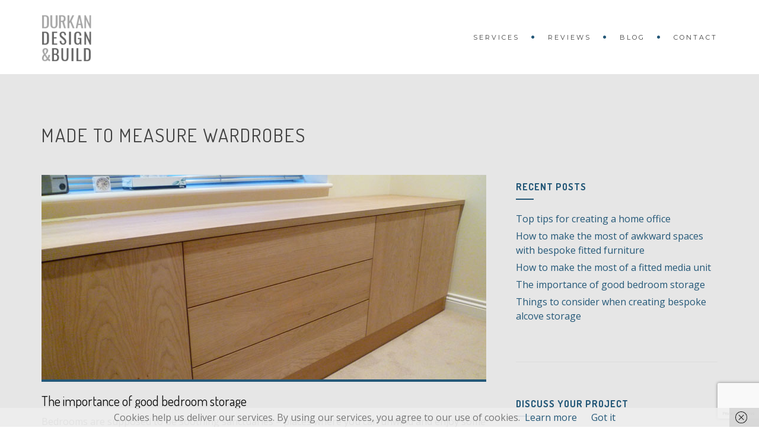

--- FILE ---
content_type: text/html; charset=UTF-8
request_url: https://durkan.design/tag/made-to-measure-wardrobes
body_size: 14271
content:
<!DOCTYPE html>
<!--[if IE 7]>
<html class="ie ie7" lang="en-US">
<![endif]-->
<!--[if gte IE 8]>
<html class="ie ie8 no-js lt-ie9" lang="en-US">    
<![endif]-->    
<!--[if !(IE 7) | !(gte IE 8) ]><!-->
<html lang="en-US">
<!--<![endif]-->
<head>
	<meta charset="UTF-8">
	<meta name="viewport" content="width=device-width, initial-scale=1, maximum-scale=1">
	<link rel="profile" href="http://gmpg.org/xfn/11">
	<link rel="pingback" href="https://durkan.design/wp/xmlrpc.php">	
	
    <!-- Favicons
    ================================================== -->
    <link rel="shortcut icon" type="image/x-icon" href="https://durkan.design/wp-content/uploads/2017/08/favicon.png">	
	
<meta name='robots' content='index, follow, max-image-preview:large, max-snippet:-1, max-video-preview:-1' />

	<!-- This site is optimized with the Yoast SEO plugin v26.7 - https://yoast.com/wordpress/plugins/seo/ -->
	<title>Made to measure wardrobes - Durkan Design &amp; Build | Bespoke Furniture Company Bristol</title>
	<link rel="canonical" href="https://durkan.design/tag/made-to-measure-wardrobes" />
	<meta property="og:locale" content="en_US" />
	<meta property="og:type" content="article" />
	<meta property="og:title" content="Made to measure wardrobes - Durkan Design &amp; Build | Bespoke Furniture Company Bristol" />
	<meta property="og:url" content="https://durkan.design/tag/made-to-measure-wardrobes" />
	<meta property="og:site_name" content="Durkan Design &amp; Build | Bespoke Furniture Company Bristol" />
	<meta name="twitter:card" content="summary_large_image" />
	<script type="application/ld+json" class="yoast-schema-graph">{"@context":"https://schema.org","@graph":[{"@type":"CollectionPage","@id":"https://durkan.design/tag/made-to-measure-wardrobes","url":"https://durkan.design/tag/made-to-measure-wardrobes","name":"Made to measure wardrobes - Durkan Design &amp; Build | Bespoke Furniture Company Bristol","isPartOf":{"@id":"https://durkan.design/#website"},"primaryImageOfPage":{"@id":"https://durkan.design/tag/made-to-measure-wardrobes#primaryimage"},"image":{"@id":"https://durkan.design/tag/made-to-measure-wardrobes#primaryimage"},"thumbnailUrl":"https://durkan.design/wp-content/uploads/2017/11/wardrobe-blog-icon.jpg","breadcrumb":{"@id":"https://durkan.design/tag/made-to-measure-wardrobes#breadcrumb"},"inLanguage":"en-US"},{"@type":"ImageObject","inLanguage":"en-US","@id":"https://durkan.design/tag/made-to-measure-wardrobes#primaryimage","url":"https://durkan.design/wp-content/uploads/2017/11/wardrobe-blog-icon.jpg","contentUrl":"https://durkan.design/wp-content/uploads/2017/11/wardrobe-blog-icon.jpg","width":750,"height":345},{"@type":"BreadcrumbList","@id":"https://durkan.design/tag/made-to-measure-wardrobes#breadcrumb","itemListElement":[{"@type":"ListItem","position":1,"name":"Home","item":"https://durkan.design/"},{"@type":"ListItem","position":2,"name":"Made to measure wardrobes"}]},{"@type":"WebSite","@id":"https://durkan.design/#website","url":"https://durkan.design/","name":"Durkan Design &amp; Build | Bespoke Furniture Company Bristol","description":"Bespoke Fitted Furniture Bristol","potentialAction":[{"@type":"SearchAction","target":{"@type":"EntryPoint","urlTemplate":"https://durkan.design/?s={search_term_string}"},"query-input":{"@type":"PropertyValueSpecification","valueRequired":true,"valueName":"search_term_string"}}],"inLanguage":"en-US"}]}</script>
	<!-- / Yoast SEO plugin. -->


<link rel='dns-prefetch' href='//durkan.design' />
<link rel='dns-prefetch' href='//maps.googleapis.com' />
<link rel='dns-prefetch' href='//fonts.googleapis.com' />
<link rel='preconnect' href='https://fonts.gstatic.com' crossorigin />
<link rel="alternate" type="application/rss+xml" title="Durkan Design &amp; Build | Bespoke Furniture Company Bristol &raquo; Feed" href="https://durkan.design/feed" />
<link rel="alternate" type="application/rss+xml" title="Durkan Design &amp; Build | Bespoke Furniture Company Bristol &raquo; Comments Feed" href="https://durkan.design/comments/feed" />
<link rel="alternate" type="application/rss+xml" title="Durkan Design &amp; Build | Bespoke Furniture Company Bristol &raquo; Made to measure wardrobes Tag Feed" href="https://durkan.design/tag/made-to-measure-wardrobes/feed" />
		<!-- This site uses the Google Analytics by MonsterInsights plugin v9.11.1 - Using Analytics tracking - https://www.monsterinsights.com/ -->
		<!-- Note: MonsterInsights is not currently configured on this site. The site owner needs to authenticate with Google Analytics in the MonsterInsights settings panel. -->
					<!-- No tracking code set -->
				<!-- / Google Analytics by MonsterInsights -->
		<style id='wp-img-auto-sizes-contain-inline-css' type='text/css'>
img:is([sizes=auto i],[sizes^="auto," i]){contain-intrinsic-size:3000px 1500px}
/*# sourceURL=wp-img-auto-sizes-contain-inline-css */
</style>
<link rel='stylesheet' id='sbi_styles-css' href='https://durkan.design/wp-content/plugins/instagram-feed/css/sbi-styles.min.css?ver=6.10.0' type='text/css' media='all' />
<style id='wp-emoji-styles-inline-css' type='text/css'>

	img.wp-smiley, img.emoji {
		display: inline !important;
		border: none !important;
		box-shadow: none !important;
		height: 1em !important;
		width: 1em !important;
		margin: 0 0.07em !important;
		vertical-align: -0.1em !important;
		background: none !important;
		padding: 0 !important;
	}
/*# sourceURL=wp-emoji-styles-inline-css */
</style>
<style id='wp-block-library-inline-css' type='text/css'>
:root{--wp-block-synced-color:#7a00df;--wp-block-synced-color--rgb:122,0,223;--wp-bound-block-color:var(--wp-block-synced-color);--wp-editor-canvas-background:#ddd;--wp-admin-theme-color:#007cba;--wp-admin-theme-color--rgb:0,124,186;--wp-admin-theme-color-darker-10:#006ba1;--wp-admin-theme-color-darker-10--rgb:0,107,160.5;--wp-admin-theme-color-darker-20:#005a87;--wp-admin-theme-color-darker-20--rgb:0,90,135;--wp-admin-border-width-focus:2px}@media (min-resolution:192dpi){:root{--wp-admin-border-width-focus:1.5px}}.wp-element-button{cursor:pointer}:root .has-very-light-gray-background-color{background-color:#eee}:root .has-very-dark-gray-background-color{background-color:#313131}:root .has-very-light-gray-color{color:#eee}:root .has-very-dark-gray-color{color:#313131}:root .has-vivid-green-cyan-to-vivid-cyan-blue-gradient-background{background:linear-gradient(135deg,#00d084,#0693e3)}:root .has-purple-crush-gradient-background{background:linear-gradient(135deg,#34e2e4,#4721fb 50%,#ab1dfe)}:root .has-hazy-dawn-gradient-background{background:linear-gradient(135deg,#faaca8,#dad0ec)}:root .has-subdued-olive-gradient-background{background:linear-gradient(135deg,#fafae1,#67a671)}:root .has-atomic-cream-gradient-background{background:linear-gradient(135deg,#fdd79a,#004a59)}:root .has-nightshade-gradient-background{background:linear-gradient(135deg,#330968,#31cdcf)}:root .has-midnight-gradient-background{background:linear-gradient(135deg,#020381,#2874fc)}:root{--wp--preset--font-size--normal:16px;--wp--preset--font-size--huge:42px}.has-regular-font-size{font-size:1em}.has-larger-font-size{font-size:2.625em}.has-normal-font-size{font-size:var(--wp--preset--font-size--normal)}.has-huge-font-size{font-size:var(--wp--preset--font-size--huge)}.has-text-align-center{text-align:center}.has-text-align-left{text-align:left}.has-text-align-right{text-align:right}.has-fit-text{white-space:nowrap!important}#end-resizable-editor-section{display:none}.aligncenter{clear:both}.items-justified-left{justify-content:flex-start}.items-justified-center{justify-content:center}.items-justified-right{justify-content:flex-end}.items-justified-space-between{justify-content:space-between}.screen-reader-text{border:0;clip-path:inset(50%);height:1px;margin:-1px;overflow:hidden;padding:0;position:absolute;width:1px;word-wrap:normal!important}.screen-reader-text:focus{background-color:#ddd;clip-path:none;color:#444;display:block;font-size:1em;height:auto;left:5px;line-height:normal;padding:15px 23px 14px;text-decoration:none;top:5px;width:auto;z-index:100000}html :where(.has-border-color){border-style:solid}html :where([style*=border-top-color]){border-top-style:solid}html :where([style*=border-right-color]){border-right-style:solid}html :where([style*=border-bottom-color]){border-bottom-style:solid}html :where([style*=border-left-color]){border-left-style:solid}html :where([style*=border-width]){border-style:solid}html :where([style*=border-top-width]){border-top-style:solid}html :where([style*=border-right-width]){border-right-style:solid}html :where([style*=border-bottom-width]){border-bottom-style:solid}html :where([style*=border-left-width]){border-left-style:solid}html :where(img[class*=wp-image-]){height:auto;max-width:100%}:where(figure){margin:0 0 1em}html :where(.is-position-sticky){--wp-admin--admin-bar--position-offset:var(--wp-admin--admin-bar--height,0px)}@media screen and (max-width:600px){html :where(.is-position-sticky){--wp-admin--admin-bar--position-offset:0px}}

/*# sourceURL=wp-block-library-inline-css */
</style><style id='global-styles-inline-css' type='text/css'>
:root{--wp--preset--aspect-ratio--square: 1;--wp--preset--aspect-ratio--4-3: 4/3;--wp--preset--aspect-ratio--3-4: 3/4;--wp--preset--aspect-ratio--3-2: 3/2;--wp--preset--aspect-ratio--2-3: 2/3;--wp--preset--aspect-ratio--16-9: 16/9;--wp--preset--aspect-ratio--9-16: 9/16;--wp--preset--color--black: #000000;--wp--preset--color--cyan-bluish-gray: #abb8c3;--wp--preset--color--white: #ffffff;--wp--preset--color--pale-pink: #f78da7;--wp--preset--color--vivid-red: #cf2e2e;--wp--preset--color--luminous-vivid-orange: #ff6900;--wp--preset--color--luminous-vivid-amber: #fcb900;--wp--preset--color--light-green-cyan: #7bdcb5;--wp--preset--color--vivid-green-cyan: #00d084;--wp--preset--color--pale-cyan-blue: #8ed1fc;--wp--preset--color--vivid-cyan-blue: #0693e3;--wp--preset--color--vivid-purple: #9b51e0;--wp--preset--gradient--vivid-cyan-blue-to-vivid-purple: linear-gradient(135deg,rgb(6,147,227) 0%,rgb(155,81,224) 100%);--wp--preset--gradient--light-green-cyan-to-vivid-green-cyan: linear-gradient(135deg,rgb(122,220,180) 0%,rgb(0,208,130) 100%);--wp--preset--gradient--luminous-vivid-amber-to-luminous-vivid-orange: linear-gradient(135deg,rgb(252,185,0) 0%,rgb(255,105,0) 100%);--wp--preset--gradient--luminous-vivid-orange-to-vivid-red: linear-gradient(135deg,rgb(255,105,0) 0%,rgb(207,46,46) 100%);--wp--preset--gradient--very-light-gray-to-cyan-bluish-gray: linear-gradient(135deg,rgb(238,238,238) 0%,rgb(169,184,195) 100%);--wp--preset--gradient--cool-to-warm-spectrum: linear-gradient(135deg,rgb(74,234,220) 0%,rgb(151,120,209) 20%,rgb(207,42,186) 40%,rgb(238,44,130) 60%,rgb(251,105,98) 80%,rgb(254,248,76) 100%);--wp--preset--gradient--blush-light-purple: linear-gradient(135deg,rgb(255,206,236) 0%,rgb(152,150,240) 100%);--wp--preset--gradient--blush-bordeaux: linear-gradient(135deg,rgb(254,205,165) 0%,rgb(254,45,45) 50%,rgb(107,0,62) 100%);--wp--preset--gradient--luminous-dusk: linear-gradient(135deg,rgb(255,203,112) 0%,rgb(199,81,192) 50%,rgb(65,88,208) 100%);--wp--preset--gradient--pale-ocean: linear-gradient(135deg,rgb(255,245,203) 0%,rgb(182,227,212) 50%,rgb(51,167,181) 100%);--wp--preset--gradient--electric-grass: linear-gradient(135deg,rgb(202,248,128) 0%,rgb(113,206,126) 100%);--wp--preset--gradient--midnight: linear-gradient(135deg,rgb(2,3,129) 0%,rgb(40,116,252) 100%);--wp--preset--font-size--small: 13px;--wp--preset--font-size--medium: 20px;--wp--preset--font-size--large: 36px;--wp--preset--font-size--x-large: 42px;--wp--preset--spacing--20: 0.44rem;--wp--preset--spacing--30: 0.67rem;--wp--preset--spacing--40: 1rem;--wp--preset--spacing--50: 1.5rem;--wp--preset--spacing--60: 2.25rem;--wp--preset--spacing--70: 3.38rem;--wp--preset--spacing--80: 5.06rem;--wp--preset--shadow--natural: 6px 6px 9px rgba(0, 0, 0, 0.2);--wp--preset--shadow--deep: 12px 12px 50px rgba(0, 0, 0, 0.4);--wp--preset--shadow--sharp: 6px 6px 0px rgba(0, 0, 0, 0.2);--wp--preset--shadow--outlined: 6px 6px 0px -3px rgb(255, 255, 255), 6px 6px rgb(0, 0, 0);--wp--preset--shadow--crisp: 6px 6px 0px rgb(0, 0, 0);}:where(.is-layout-flex){gap: 0.5em;}:where(.is-layout-grid){gap: 0.5em;}body .is-layout-flex{display: flex;}.is-layout-flex{flex-wrap: wrap;align-items: center;}.is-layout-flex > :is(*, div){margin: 0;}body .is-layout-grid{display: grid;}.is-layout-grid > :is(*, div){margin: 0;}:where(.wp-block-columns.is-layout-flex){gap: 2em;}:where(.wp-block-columns.is-layout-grid){gap: 2em;}:where(.wp-block-post-template.is-layout-flex){gap: 1.25em;}:where(.wp-block-post-template.is-layout-grid){gap: 1.25em;}.has-black-color{color: var(--wp--preset--color--black) !important;}.has-cyan-bluish-gray-color{color: var(--wp--preset--color--cyan-bluish-gray) !important;}.has-white-color{color: var(--wp--preset--color--white) !important;}.has-pale-pink-color{color: var(--wp--preset--color--pale-pink) !important;}.has-vivid-red-color{color: var(--wp--preset--color--vivid-red) !important;}.has-luminous-vivid-orange-color{color: var(--wp--preset--color--luminous-vivid-orange) !important;}.has-luminous-vivid-amber-color{color: var(--wp--preset--color--luminous-vivid-amber) !important;}.has-light-green-cyan-color{color: var(--wp--preset--color--light-green-cyan) !important;}.has-vivid-green-cyan-color{color: var(--wp--preset--color--vivid-green-cyan) !important;}.has-pale-cyan-blue-color{color: var(--wp--preset--color--pale-cyan-blue) !important;}.has-vivid-cyan-blue-color{color: var(--wp--preset--color--vivid-cyan-blue) !important;}.has-vivid-purple-color{color: var(--wp--preset--color--vivid-purple) !important;}.has-black-background-color{background-color: var(--wp--preset--color--black) !important;}.has-cyan-bluish-gray-background-color{background-color: var(--wp--preset--color--cyan-bluish-gray) !important;}.has-white-background-color{background-color: var(--wp--preset--color--white) !important;}.has-pale-pink-background-color{background-color: var(--wp--preset--color--pale-pink) !important;}.has-vivid-red-background-color{background-color: var(--wp--preset--color--vivid-red) !important;}.has-luminous-vivid-orange-background-color{background-color: var(--wp--preset--color--luminous-vivid-orange) !important;}.has-luminous-vivid-amber-background-color{background-color: var(--wp--preset--color--luminous-vivid-amber) !important;}.has-light-green-cyan-background-color{background-color: var(--wp--preset--color--light-green-cyan) !important;}.has-vivid-green-cyan-background-color{background-color: var(--wp--preset--color--vivid-green-cyan) !important;}.has-pale-cyan-blue-background-color{background-color: var(--wp--preset--color--pale-cyan-blue) !important;}.has-vivid-cyan-blue-background-color{background-color: var(--wp--preset--color--vivid-cyan-blue) !important;}.has-vivid-purple-background-color{background-color: var(--wp--preset--color--vivid-purple) !important;}.has-black-border-color{border-color: var(--wp--preset--color--black) !important;}.has-cyan-bluish-gray-border-color{border-color: var(--wp--preset--color--cyan-bluish-gray) !important;}.has-white-border-color{border-color: var(--wp--preset--color--white) !important;}.has-pale-pink-border-color{border-color: var(--wp--preset--color--pale-pink) !important;}.has-vivid-red-border-color{border-color: var(--wp--preset--color--vivid-red) !important;}.has-luminous-vivid-orange-border-color{border-color: var(--wp--preset--color--luminous-vivid-orange) !important;}.has-luminous-vivid-amber-border-color{border-color: var(--wp--preset--color--luminous-vivid-amber) !important;}.has-light-green-cyan-border-color{border-color: var(--wp--preset--color--light-green-cyan) !important;}.has-vivid-green-cyan-border-color{border-color: var(--wp--preset--color--vivid-green-cyan) !important;}.has-pale-cyan-blue-border-color{border-color: var(--wp--preset--color--pale-cyan-blue) !important;}.has-vivid-cyan-blue-border-color{border-color: var(--wp--preset--color--vivid-cyan-blue) !important;}.has-vivid-purple-border-color{border-color: var(--wp--preset--color--vivid-purple) !important;}.has-vivid-cyan-blue-to-vivid-purple-gradient-background{background: var(--wp--preset--gradient--vivid-cyan-blue-to-vivid-purple) !important;}.has-light-green-cyan-to-vivid-green-cyan-gradient-background{background: var(--wp--preset--gradient--light-green-cyan-to-vivid-green-cyan) !important;}.has-luminous-vivid-amber-to-luminous-vivid-orange-gradient-background{background: var(--wp--preset--gradient--luminous-vivid-amber-to-luminous-vivid-orange) !important;}.has-luminous-vivid-orange-to-vivid-red-gradient-background{background: var(--wp--preset--gradient--luminous-vivid-orange-to-vivid-red) !important;}.has-very-light-gray-to-cyan-bluish-gray-gradient-background{background: var(--wp--preset--gradient--very-light-gray-to-cyan-bluish-gray) !important;}.has-cool-to-warm-spectrum-gradient-background{background: var(--wp--preset--gradient--cool-to-warm-spectrum) !important;}.has-blush-light-purple-gradient-background{background: var(--wp--preset--gradient--blush-light-purple) !important;}.has-blush-bordeaux-gradient-background{background: var(--wp--preset--gradient--blush-bordeaux) !important;}.has-luminous-dusk-gradient-background{background: var(--wp--preset--gradient--luminous-dusk) !important;}.has-pale-ocean-gradient-background{background: var(--wp--preset--gradient--pale-ocean) !important;}.has-electric-grass-gradient-background{background: var(--wp--preset--gradient--electric-grass) !important;}.has-midnight-gradient-background{background: var(--wp--preset--gradient--midnight) !important;}.has-small-font-size{font-size: var(--wp--preset--font-size--small) !important;}.has-medium-font-size{font-size: var(--wp--preset--font-size--medium) !important;}.has-large-font-size{font-size: var(--wp--preset--font-size--large) !important;}.has-x-large-font-size{font-size: var(--wp--preset--font-size--x-large) !important;}
/*# sourceURL=global-styles-inline-css */
</style>

<style id='classic-theme-styles-inline-css' type='text/css'>
/*! This file is auto-generated */
.wp-block-button__link{color:#fff;background-color:#32373c;border-radius:9999px;box-shadow:none;text-decoration:none;padding:calc(.667em + 2px) calc(1.333em + 2px);font-size:1.125em}.wp-block-file__button{background:#32373c;color:#fff;text-decoration:none}
/*# sourceURL=/wp-includes/css/classic-themes.min.css */
</style>
<link rel='stylesheet' id='contact-form-7-css' href='https://durkan.design/wp-content/plugins/contact-form-7/includes/css/styles.css?ver=6.1.4' type='text/css' media='all' />
<link rel='stylesheet' id='rs-plugin-settings-css' href='https://durkan.design/wp-content/plugins/revslider/public/assets/css/settings.css?ver=5.4.8.3' type='text/css' media='all' />
<style id='rs-plugin-settings-inline-css' type='text/css'>
#rs-demo-id {}
/*# sourceURL=rs-plugin-settings-inline-css */
</style>
<link rel='stylesheet' id='archi-fonts-css' href='https://fonts.googleapis.com/css?family=Allura%7CDosis%3A200%2C300%2C400%2C500%2C600%2C700%2C800%7CMontserrat%3A100%2C100i%2C200%2C200i%2C300%2C300i%2C400%2C400i%2C500%2C500i%2C600%2C600i%2C700%2C700i%2C800%2C800i%2C900%2C900i%7COpen+Sans%3A300%2C300i%2C400%2C400i%2C600%2C600i%2C700%2C700i%2C800%2C800i%7CPT+Sans%3A400%2C400i%2C700%2C700i%7CRaleway%3A100%2C100i%2C200%2C200i%2C300%2C300i%2C400%2C400i%2C500%2C500i%2C600%2C600i%2C700%2C700i%2C800%2C800i%2C900%2C900i%7CRoboto+Slab%3A100%2C300%2C400%2C700&#038;subset=cyrillic%2Ccyrillic-ext%2Cgreek%2Cgreek-ext%2Clatin-ext%2Cvietnamese' type='text/css' media='all' />
<link rel='stylesheet' id='vc_font_awesome_5_shims-css' href='https://durkan.design/wp-content/plugins/js_composer/assets/lib/vendor/node_modules/@fortawesome/fontawesome-free/css/v4-shims.min.css?ver=8.0.1' type='text/css' media='all' />
<link rel='stylesheet' id='vc_font_awesome_5-css' href='https://durkan.design/wp-content/plugins/js_composer/assets/lib/vendor/node_modules/@fortawesome/fontawesome-free/css/all.min.css?ver=8.0.1' type='text/css' media='all' />
<link rel='stylesheet' id='archi-awesome-font-css' href='https://durkan.design/wp-content/themes/archi/fonts/font-awesome/css/font-awesome.css?ver=6.9' type='text/css' media='all' />
<link rel='stylesheet' id='archi-et-line-font-css' href='https://durkan.design/wp-content/themes/archi/fonts/et-line-font/style.css?ver=6.9' type='text/css' media='all' />
<link rel='stylesheet' id='archi-elegant-font-css' href='https://durkan.design/wp-content/themes/archi/fonts/elegant-font/style.css?ver=6.9' type='text/css' media='all' />
<link rel='stylesheet' id='archi-bootstrap-css' href='https://durkan.design/wp-content/themes/archi/css/bootstrap.css?ver=6.9' type='text/css' media='all' />
<link rel='stylesheet' id='archi-plugin-css' href='https://durkan.design/wp-content/themes/archi/css/plugin.css?ver=6.9' type='text/css' media='all' />
<link rel='stylesheet' id='archi-style-css' href='https://durkan.design/wp-content/themes/archi-child/style.css?ver=3.3.0' type='text/css' media='all' />
<link rel='stylesheet' id='archi-block-style-css' href='https://durkan.design/wp-content/themes/archi/css/blocks.css?ver=6.9' type='text/css' media='all' />
<link rel='stylesheet' id='archi-style-light-css' href='https://durkan.design/wp-content/themes/archi/css/light.css?ver=6.9' type='text/css' media='all' />
<link rel="preload" as="style" href="https://fonts.googleapis.com/css?family=Dosis:700%7COpen%20Sans&#038;display=swap&#038;ver=1668112048" /><link rel="stylesheet" href="https://fonts.googleapis.com/css?family=Dosis:700%7COpen%20Sans&#038;display=swap&#038;ver=1668112048" media="print" onload="this.media='all'"><noscript><link rel="stylesheet" href="https://fonts.googleapis.com/css?family=Dosis:700%7COpen%20Sans&#038;display=swap&#038;ver=1668112048" /></noscript><script type="text/javascript" src="https://durkan.design/wp/wp-includes/js/jquery/jquery.min.js?ver=3.7.1" id="jquery-core-js"></script>
<script type="text/javascript" src="https://durkan.design/wp/wp-includes/js/jquery/jquery-migrate.min.js?ver=3.4.1" id="jquery-migrate-js"></script>
<script type="text/javascript" src="https://durkan.design/wp-content/plugins/revslider/public/assets/js/jquery.themepunch.tools.min.js?ver=5.4.8.3" id="tp-tools-js"></script>
<script type="text/javascript" src="https://durkan.design/wp-content/plugins/revslider/public/assets/js/jquery.themepunch.revolution.min.js?ver=5.4.8.3" id="revmin-js"></script>
<script type="text/javascript" src="https://maps.googleapis.com/maps/api/js?key=AIzaSyDZJDaC3vVJjxIi2QHgdctp3Acq8UR2Fgk&amp;ver=6.9" id="archi-maps-js-js"></script>
<script type="text/javascript" src="https://durkan.design/wp-content/themes/archi/js/maplace.js?ver=6.9" id="archi-maplace-js"></script>
<script></script><link rel="https://api.w.org/" href="https://durkan.design/wp-json/" /><link rel="alternate" title="JSON" type="application/json" href="https://durkan.design/wp-json/wp/v2/tags/72" /><link rel="EditURI" type="application/rsd+xml" title="RSD" href="https://durkan.design/wp/xmlrpc.php?rsd" />
<meta name="generator" content="WordPress 6.9" />
<meta name="generator" content="Redux 4.5.10" /><style type="text/css" media="screen">input#akismet_privacy_check { float: left; margin: 7px 7px 7px 0; width: 13px; }</style>        
    <style type="text/css">    	
		
		/* Subheader Colors */
		#subheader{
						background-color:#E6E6E6;
		}
		#subheader h1, #subheader h4, #subheader .crumb {
			color: #414141;
		}	

					/* Header Colors */
			@media only screen and (min-width: 993px) {
				.de-navbar-left.de_light header, .de-navbar-left.de_light,
				.de-navbar-left, header, header.header-bg, .de-navbar-left header, .de-navbar-left #de-sidebar, .mainmenu li li a, .mainmenu li li li a{
				  background-color:#FFFFFF;
				}
				.de-navbar-left header .mainmenu li {
					border-color:#1B1B1B;
				}
				header.smaller, header.header-bg.small{
				  background-color:#FFFFFF !important;
				  border-bottom-color: #A5A5A5 !important; 
				}
				.de-navbar-left header.smaller{background-color:#FFFFFF !important;}
				.no-subheader header{
					border-bottom-color: #A5A5A5; 
				}
				#mainmenu a, .mainmenu li li a, .mainmenu li li li a, .mainmenu li a {
					color: #414141;
				}
				header.smaller #mainmenu > li > a{
					color: #414141;
				}						
			}
			.de-navbar-left header {border-bottom: solid 0px #A5A5A5; }			
		
			

		#mainmenu li a:after, #mainmenu li a.mPS2id-highlight, .mainmenu li a.mPS2id-highlight, .de-navbar-left header .mainmenu > li > a:hover,
		header.smaller #mainmenu li a.mPS2id-highlight {
			color: #245878;
		}
		nav ul#mainmenu > li.current-menu-ancestor > a, .mainmenu li.current-menu-item > a, nav ul.mainmenu > li.current-menu-ancestor > a, 
		#mainmenu > li > a:hover, #mainmenu > li.current-menu-item > a, header.smaller #mainmenu > li > a:hover, header.smaller #mainmenu > li.current-menu-item > a {
			color: #245878;opacity:1;
		}
		#mainmenu li.current-menu-ancestor li.current-menu-ancestor > a, #mainmenu li li.active > a,
		header.smaller #mainmenu li li a:hover, #mainmenu li li a:hover {
			background-color: #245878;color:#111;			
		}

		/*Topbar Border Bottom Color */
		header .info {
			border-bottom-color: rgba(0,0,0,0);
			color: #484848;
		}
		header .info ul.social-list li i {
			color: #484848;
		}

		/* Content Colors */	
		.bg-color, .de_light .bg-fixed.bg-color,
		section.call-to-action,		
		.blog-list .date, .blog-read .date,
		.slider-info .text1,
		.btn-primary, .bg-id-color,
		.pagination .current,
		.pagination .current,
		.pagination .current:hover,
		.pagination .current:hover,
		.pagination .current:focus,
		.pagination .current span:focus, .dropcap,
		.fullwidthbanner-container a.btn,
		.feature-box-big-icon i,
		#testimonial-full, .icon-deco i,
		.blog-list .date-box .day,
		.bloglist .date-box .day,
		.feature-box-small-icon .border,
		.small-border, .team-box .small-border,	.date-post,
		.team-list .small-border,
		.de-team-list .small-border,
		.btn-line:hover,a.btn-line:hover,
		.btn-line.hover,a.btn-line.hover,
		.owl-arrow span, .de-progress .progress-bar,
		#btn-close-x:hover, .box-fx .info, .de_testi blockquote:before,
		.menu-sidebar-menu-container ul li.current_page_item a,
		.widget_nav_menu ul#services-list li:hover,
		.btn-more, .widget .small-border,
		.product img:hover, #btn-search, .form-submit #submit,
		#wp-calendar tbody td#today,
		.de_tab.tab_steps .de_nav li span,
		#services-list li a:hover,
		.de_light #services-list li.active,
		#services-list li.active, .button.btn.btn-line:hover,.woocommerce #respond input#submit, .woocommerce a.button, 
		.woocommerce button.button, .woocommerce input.button, .woocommerce .widget_price_filter .ui-slider .ui-slider-range,
		.woocommerce .widget_price_filter .ui-slider .ui-slider-handle, .woocommerce .widget_price_filter .ui-slider .ui-slider-handle,
		.woocommerce-cart .wc-proceed-to-checkout a.checkout-button, .woocommerce #respond input#submit.alt, .woocommerce a.button.alt, 
		.woocommerce button.button.alt, .woocommerce input.button.alt, .added_to_cart:hover, #back-to-top, .header-light #menu-btn:hover,
		.owl-theme .owl-controls .owl-buttons div, .mb_YTVTime, .socials-sharing a.socials-item:hover, a.btn-custom,
		header.side-header .social-icons-2 ul li a:hover, .pricing-dark.pricing-box .price-row,
		.mainmenu li li a:hover, #services-list .widget_nav_menu ul.menu > li.current-menu-item > a, #services-list > li.current-menu-item > a, 
		#services-list li li.current-menu-item > a, 
		.pricing-s1 .ribbon, #sidebar .widget .small-border, .portfolio-navigation a:hover, .project_filters li a.selected {
			background-color:#245878;
		}
		.woocommerce-cart .wc-proceed-to-checkout a.checkout-button:hover, .woocommerce #respond input#submit.alt:hover, 
		.woocommerce a.button.alt:hover, .woocommerce button.button.alt:hover, .woocommerce input.button.alt:hover {
			background-color: #DAD8DA;
			color: #5D6F93;
		}
		.post-image .owl-theme .owl-controls .owl-page.active span, .pricing-dark.pricing-box .price-row, 
		.de_light .pricing-dark.pricing-box .price-row {
		   background-color:#245878 !important;
		}

					#filters a:hover, .filters a:hover{background-color:#111;}
			#filters li.showchild > a, #filters a.selected, #filters a.selected:hover,
			.filters a.selected, .filters a.selected:hover {
				background-color:#245878;
				color: #111;
			}
		
		.feature-box i,
		.slider_text h1, .id-color,
		.pricing-box li h1,
		.title span, i.large:hover,
		.feature-box-small-icon-2 i, address div i,
		.pricing-dark .pricing-box li.price-row, .price,
		.dark .feature-box-small-icon i,
		a.btn-slider:after,
		.feature-box-small-icon i, a.btn-line:after,
		.team-list .social a,
		.de_contact_info i, .de_count,
		.dark .btn-line:hover:after, .dark a.btn-line:hover:after, .dark a.btn-line.hover:after,
		a.btn-text:after,
		.separator span  i,
		address div strong,
		address span strong,
		.de_testi_by, .pf_text,
		.dark .btn-line:after, .dark  a.btn-line:after, .crumb a,
		.post-info a, .comments_number, .date .c_reply a,
		.search-form:before, h3 b, .woocommerce .star-rating span,
		.woocommerce .star-rating:before, .woocommerce div.product p.price, .woocommerce div.product span.price,
		.woocommerce div.product .woocommerce-tabs ul.tabs li.active a, .de_light.woocommerce p.stars a,
		.de_light.woocommerce p.stars a, .pricing-box h1, .de_light .pricing-box h1, h1.title strong, header .info ul.social-list li a:hover i,
		header .info ul.info-list li span, header .info ul.info-list li strong, header .info ul.info-list li i, .added_to_cart:after,
		.portfolio-icon:hover, .portfolio-icon a:hover i, .de-navbar-left #subheader .crumb a, .mb_YTVPBar, .post-controls a:hover strong, 
		.folio-style2 .folio-info h3 a:hover, .text-slider .text-item b, .style-3 b, .share-holder .social-links.rounded-share-icons a:hover i,
		.woocommerce span.onsale, .woocommerce-info .showcoupon, .pricing-s1 .bottom i, .expand h4:after, ul.sidebar-style-2 li:hover a, 
		ul.sidebar-style-2 li.active a, .pr_text, .portfolio-navigation a i, blockquote.s1  span.rating i, .process-sync2 .synced .item p, 
		.process-sync2 .item:hover p, .topbar-login li i
		{
			color:#245878;
		}

		ul.sidebar-style-2 li.active, ul.sidebar-style-2 li:hover {border-left-color:#245878;}
		.pricing-dark.pricing-box h1, .de_light .pricing-dark.pricing-box h1 {color: #fff;}

		.feature-box i,
		.pagination .current,
		.pagination .current,
		.pagination .current:hover,
		.pagination .current:hover,
		.pagination .current:focus,
		.pagination .current:focus
		.feature-box-big-icon i:after,
		.social-icons i,
		.btn-line:hover,a.btn-line:hover,
		.btn-line.hover,a.btn-line:hover,
		.product img:hover,
		.wpcf7 input[type=text]:focus,.wpcf7 input[type=email]:focus,.wpcf7 input[type=tel]:focus,.wpcf7 textarea:focus, #search:focus,
		.de_light .wpcf7  input[type=text]:focus,.de_light .wpcf7  input[type=tel]:focus,.de_light .wpcf7 textarea:focus,
		.de_light .wpcf7 #search:focus, .comment-form input[type='text']:focus,.comment-form input[type='email']:focus,.comment-form textarea:focus, 
		.socials-sharing a.socials-item:hover, .woocommerce span.onsale, .portfolio-navigation a:hover,
		.wpcf7 input[type=number]:focus, .wpcf7 select.wpcf7-select:focus
		{
			border-color:#245878;
			outline: 0px;
		}

		.comment-form textarea:focus{
			border:1px solid #245878!important;
		}

		.box-fx .inner,
		.dark .box-fx .inner,
		.post-image,
		.arrow-up
		{
			border-bottom-color:#245878;
		}

		.arrow-down{
			border-top-color:#245878;
		}

		.callbacks_nav {
			background-color:#245878;
		}

		.de_tab .de_nav li span {
			border: 2px solid #245878;
		}

		.feature-box-big-icon i:after {
			border-color: #245878 transparent; /*same colour as the lower of the bubble's gradient*/
		}

		.de_review li.active img{
			border:solid 4px #245878;
		}
		.post-text blockquote {
		    border-left: 5px solid #245878;
		}

		#subheader.portfolio-top-image {
			background-image: url();
		}
		
		/**** Custom CSS Footer ****/		
		footer .widget_recent_entries li, footer .widget_archive li,
		footer .widget_categories li, footer .widget_nav_menu li, 
		footer .widget_pages li, footer .widget_meta li, address span {
		    border-bottom-color: #222222;    
		}

					/*CSS Code Disable or Enable Breadcrumb*/	
			#subheader .crumb {display:none;}
		
		@media only screen and (max-width: 992px) {
			/* Styling Mobile Side Navigation */
		    body.de-navbar-left .side-header, body.de-navbar-left  header.side-header .mainmenu{ 
		    	background: #FFFFFF;		    }
		    body.de-navbar-left  header.side-header .mainmenu a{
		    	color: #414141;		    }
		    body.de-navbar-left  header.side-header .mainmenu > li {
		    			    }
		    .mainmenu li ul{
		    			    }
		    .mainmenu li ul li a{
		    							    }
		    #menu-btn:hover{
		    	background: #245878;
		    }

		    /* Styling Mobile Header */
		    header.header-bg, header, header.transparent {
		    	background: #FFFFFF;		    }
		    header #mainmenu li ul li:first-child, header #mainmenu li ul ul{
		    			    }
		    #mainmenu li, header #mainmenu li ul ul li:last-child{
		    			    }
		    #mainmenu li ul li a{
		    							    }
		    #mainmenu li a, #mainmenu li li a{
		    	color: #414141;		    }
		    		    	#menu-btn{background-color:#E6E6E6;}
		    		    				#menu-btn:before{color: #414141;}
			
			header #mainmenu li span{				
				background:url(https://durkan.design/wp-content/themes/archi/images/ui/arrow-down.png) center no-repeat;				
			}			
			header #mainmenu li span.active{
				background:url(https://durkan.design/wp-content/themes/archi/images/ui/arrow-up.png) center no-repeat;
			}
		}
    	header .header-bg {
    background: #e6e6e6;
}

.widget h4 a:link {
    text-transform: lowercase;
    color: #5081af;
}
.widget h4 {
    padding-bottom: 0px;
}

h1 {
    letter-spacing: 2px;
}

h2 {
    font-weight: 300;
    display: block;
    letter-spacing: 2px;
}
.folio-style2 .folio-info {
    display: none;
}

.folio-style2 .folio-image img {
    padding-bottom: 30px;
}

section {
    background: #e6e6e6;
}

.col-md-6.col-md-offset-6.wow.fadeInRight.animated {
    margin-left: 45%;
}

.smaller #logo .logo-scroll {
    margin-top: -3px;
}

.service-list:nth-child(2n-1) {
    background-color: #e6e6e6;
}

.service-list:nth-child(2n+0) {
    background: #e6e6e6;
}

header .de_header_2 {
    height: 157px;
}

#subheader {
    padding-bottom: 10px;
}

h3 {
    text-transform: uppercase;
    letter-spacing: 1.5px; 
}

#subheader h1 {
    letter-spacing: 2px;
}

.de_testi blockquote {
    color: #414141;
    background: #fff;
}

.de_testi blockquote:before {
    color: #245878;
    background: #e6e6e6;
}

.de-gallery .project-name {
    letter-spacing: 2px;
}

.btn-line, a.btn-line, .button.btn.btn-line {
    border: solid 1px #bbbbbb;
    color: #245878;
}

.btn-line:hover, a.btn-line:hover, .added_to_cart:hover {
    background: #fff;
    color: #245878;
    border-color: #bbbbbb;
}

.btn-line:hover:after, a.btn-line:hover:after, a.btn-line.hover:after, .added_to_cart:hover:after {
    color: #245878;
}   
 a.btn-line-black {
    border: solid 1px #bbbbbb;
    color: #245878;
}
 
a.btn-line-black:hover {
    background: #fff;
    color: #245878;
    border-color: #bbbbbb;
}

#content {
    background: #e6e6e6;
}

.owl-wrapper-outer.autoHeight {
    height: auto !important;
}

a, strong {
    color: #245878;
}

em {
    color: #245878;
    font-size: 0.8em;
    line-height:1px;
}

.date-box {
    display: none;
}

.blog-list .post-text {
    padding-left: 0px;
} 

.post-info span {
    display: none;
}
    
.de_tab_content {
    color: #000;
}

.vc_icon_element.vc_icon_element-outer.vc_icon_element-align-left {
    display: none;
}

.de_tab.tab_steps .de_nav li.active span {
    background: none;
    color: #000;
    border: solid 2px #000
}

#content {
    padding: 40px 0 40px 0px;
    z-index: 100;
}    </style>
<meta name="generator" content="Powered by WPBakery Page Builder - drag and drop page builder for WordPress."/>
<meta name="generator" content="Powered by Slider Revolution 5.4.8.3 - responsive, Mobile-Friendly Slider Plugin for WordPress with comfortable drag and drop interface." />
<script type="text/javascript">function setREVStartSize(e){									
						try{ e.c=jQuery(e.c);var i=jQuery(window).width(),t=9999,r=0,n=0,l=0,f=0,s=0,h=0;
							if(e.responsiveLevels&&(jQuery.each(e.responsiveLevels,function(e,f){f>i&&(t=r=f,l=e),i>f&&f>r&&(r=f,n=e)}),t>r&&(l=n)),f=e.gridheight[l]||e.gridheight[0]||e.gridheight,s=e.gridwidth[l]||e.gridwidth[0]||e.gridwidth,h=i/s,h=h>1?1:h,f=Math.round(h*f),"fullscreen"==e.sliderLayout){var u=(e.c.width(),jQuery(window).height());if(void 0!=e.fullScreenOffsetContainer){var c=e.fullScreenOffsetContainer.split(",");if (c) jQuery.each(c,function(e,i){u=jQuery(i).length>0?u-jQuery(i).outerHeight(!0):u}),e.fullScreenOffset.split("%").length>1&&void 0!=e.fullScreenOffset&&e.fullScreenOffset.length>0?u-=jQuery(window).height()*parseInt(e.fullScreenOffset,0)/100:void 0!=e.fullScreenOffset&&e.fullScreenOffset.length>0&&(u-=parseInt(e.fullScreenOffset,0))}f=u}else void 0!=e.minHeight&&f<e.minHeight&&(f=e.minHeight);e.c.closest(".rev_slider_wrapper").css({height:f})					
						}catch(d){console.log("Failure at Presize of Slider:"+d)}						
					};</script>
		<style type="text/css" id="wp-custom-css">
			.post-images-width {
width:100%;
max-width: 500px;
}
		</style>
		<style id="archi_option-dynamic-css" title="dynamic-css" class="redux-options-output">h1{font-family:Dosis;font-weight:normal;font-style:normal;color:#245878;}h2{font-family:Dosis;text-align:center;font-weight:normal;font-style:normal;color:#245878;}h3{font-family:Dosis;line-height:24px;font-weight:normal;font-style:normal;color:#414141;font-size:24px;}h4{font-family:Dosis;line-height:20px;font-weight:700;font-style:normal;color:#245878;font-size:16px;}#filters a, .filters a{color:#414141;}#filters a:hover, .filters a:hover{color:#e6e6e6;}footer{color:#CCCCCC;}footer .widget h3{color:#FFFFFF;}.subfooter{color:#CCCCCC;}.subfooter{background-color:#245878;}.subfooter{border-top-color:#0B0B0B;}footer a, address span a, footer .widget_recent_entries li a, footer .widget_archive li a,footer .widget_categories li a, footer .widget_nav_menu li a, footer .widget_pages li a, footer .widget_meta li a{color:#ccc;}footer a:hover, address span a:hover, footer .widget_recent_entries li a:hover, footer .widget_archive li a:hover,footer .widget_categories li a:hover, footer .widget_nav_menu li a:hover, footer .widget_pages li a:hover, footer .widget_meta li a:hover{color:#ccc;}footer a:active, address span a:active, footer .widget_recent_entries li a:active, footer .widget_archive li a:active,footer .widget_categories li a:active, footer .widget_nav_menu li a:active, footer .widget_pages li a:active, footer .widget_meta li a:active{color:#ccc;}.social-icons ul li a{color:#fff;}.social-icons ul li a:hover{color:#333;}.social-icons ul li a:active{color:#333;}footer .main-footer, .de-navbar-left footer.footer-side-nav .mainfooter{padding-top:80px;padding-bottom:0px;}.subfooter, .de-navbar-left footer.footer-side-nav .subfooter{padding-top:30px;padding-bottom:20px;}#back-to-top{right:40px;bottom:40px;}body{font-family:"Open Sans";line-height:24px;font-weight:normal;font-style:normal;color:#777777;font-size:16px;}</style><noscript><style> .wpb_animate_when_almost_visible { opacity: 1; }</style></noscript><link rel='stylesheet' id='redux-custom-fonts-css' href='//durkan.design/wp-content/uploads/redux/custom-fonts/fonts.css?ver=1674187234' type='text/css' media='all' />
</head>
<body class="archive tag tag-made-to-measure-wardrobes tag-72 wp-embed-responsive wp-theme-archi wp-child-theme-archi-child de_light has-topbar header-mobile-sticky-subheader archi-theme-ver-3.3.0 wordpress-version-6.9 wpb-js-composer js-comp-ver-8.0.1 vc_responsive">
<div id="wrapper">
    <!-- header begin -->
    <header class="site-header de_header_2 header-mobile-sticky  header-bg"> 
            
        <!-- top header begin -->
        <div class="info">
            <div class="container">
                <div class="row">
                                            <div class="col-md-9">
                                                    
                        </div>    
                    
                                            <div class="col-md-3">                             
                                

                                                                                
                            
                                                    </div>
                                    </div>
            </div>
        </div>   
        <!-- top header close -->
        
        <div class="container">
            <div class="row">
                <div class="col-md-12">
                    <div id="logo">
                        <a href="https://durkan.design/">
                            <img class="logo-static" src="https://durkan.design/wp-content/uploads/2017/06/durkan-design-logo-small2.png" alt="Durkan Design &amp; Build | Bespoke Furniture Company Bristol">
                                                            <img class="logo-scroll" src="https://durkan.design/wp-content/uploads/2017/06/durkan-design-logo-scroll.png" alt="Durkan Design &amp; Build | Bespoke Furniture Company Bristol">
                                                    </a>
                    </div>
                    <span id="menu-btn"></span>
                    <!-- mainmenu begin -->
                    <nav>
                                                <ul id="mainmenu" ><li id="menu-item-1805" class="menu-item menu-item-type-post_type menu-item-object-page menu-item-1805"><a  title="Services" href="https://durkan.design/bespoke-carpentry-services-bristol">Services</a></li>
<li id="menu-item-1795" class="menu-item menu-item-type-post_type menu-item-object-page menu-item-1795"><a  title="Reviews" href="https://durkan.design/reviews">Reviews</a></li>
<li id="menu-item-1959" class="menu-item menu-item-type-post_type menu-item-object-page current_page_parent menu-item-1959"><a  title="Blog" href="https://durkan.design/bespoke-furniture-tips">Blog</a></li>
<li id="menu-item-1587" class="menu-item menu-item-type-post_type menu-item-object-page menu-item-1587"><a  title="Contact" href="https://durkan.design/contact">Contact</a></li>
</ul>                       
                    </nav>
                </div>
                <!-- mainmenu close -->
            </div>
        </div>
    </header>
    <!-- header close -->

    
    <!-- subheader begin -->
    <section id="subheader" data-speed="8" data-type="background" class="padding-top-bottom">
        <div class="container">
            <div class="row">
                <div class="col-md-12">
                    <div class="title-wrap">
                        <h1 class="page-title">Made to measure wardrobes</h1>                    </div>
                    <ul id="breadcrumbs" class="crumb"><li><a href="https://durkan.design/">Home</a></li><li><a href="https://durkan.design/bespoke-furniture-tips">Bespoke Furniture Tips</a></li><li class="active">Made to measure wardrobes</li></ul>                </div>
            </div>
        </div>
    </section>
    <!-- subheader close -->



<!-- content begin -->
<div id="content">
    <div class="container">
        <div class="row">
            
            <div class="col-md-8">
                <div class="blog-list">
                    <article id="post-2014" class="wow fadeInUp post-2014 post type-post status-publish format-standard has-post-thumbnail hentry category-uncategorized tag-custom-built-in-wardrobes tag-designer-fitted-wardrobes tag-fitted-bedroom-furniture tag-fitted-wardrobes tag-made-to-measure-wardrobes">
    <div class="post-content">        
        <div class="post-image">
                            <a href="https://durkan.design/importance-good-bedroom-storage" title="The importance of good bedroom storage">
                    <img width="750" height="345" src="https://durkan.design/wp-content/uploads/2017/11/wardrobe-blog-icon.jpg" class="attachment-full size-full wp-post-image" alt="" decoding="async" fetchpriority="high" srcset="https://durkan.design/wp-content/uploads/2017/11/wardrobe-blog-icon.jpg 750w, https://durkan.design/wp-content/uploads/2017/11/wardrobe-blog-icon-500x230.jpg 500w" sizes="(max-width: 750px) 100vw, 750px" title="wardrobe-blog-icon" />                </a>
                    </div>        
        <div class="entry-summary clearfix">
          <div class="date-box">
            <div class="day">02</div>
            <div class="month">Nov</div>
          </div>
          <div class="post-text">
            <h3 class="entry-title"><a href="https://durkan.design/importance-good-bedroom-storage" rel="bookmark">The importance of good bedroom storage</a></h3>            <p>Bedrooms are supposed to be soothing sanctuaries – places where you can unwind and enjoy some much-needed rest at the end of a busy day. But it can be...</p>
          </div>  
        </div><!-- .entry-content -->
        <a href="https://durkan.design/importance-good-bedroom-storage" class="btn-more">
            Continue reading full blog post        </a>
    </div>
</article>                </div>

                <div class="text-center">
                    <ul class="pagination">
                                            </ul>
                </div>
            </div>

                            <div class="col-md-4">
                  	<div id="sidebar" class="sidebar">
	
		<div id="recent-posts-2" class="widget widget_recent_entries">
		<h4>Recent Posts</h4><div class="small-border"></div>
		<ul>
											<li>
					<a href="https://durkan.design/top-tips-creating-home-office">Top tips for creating a home office</a>
									</li>
											<li>
					<a href="https://durkan.design/make-awkward-spaces-bespoke-fitted-furniture">How to make the most of awkward spaces with bespoke fitted furniture</a>
									</li>
											<li>
					<a href="https://durkan.design/make-fitted-media-unit">How to make the most of a fitted media unit</a>
									</li>
											<li>
					<a href="https://durkan.design/importance-good-bedroom-storage">The importance of good bedroom storage</a>
									</li>
											<li>
					<a href="https://durkan.design/things-consider-creating-bespoke-alcove-storage">Things to consider when creating bespoke alcove storage</a>
									</li>
					</ul>

		</div><div id="text-6" class="widget widget_text"><h4>Discuss your project</h4><div class="small-border"></div>			<div class="textwidget">If you live in Bristol or the surrounding area and you want to discuss how to improve your home with made-to-measure furniture, please call us for a chat. We will arrange an initial site visit to discuss your ideas and requirements, before providing a no-obligation quote. </div>
		</div><div id="text-7" class="widget widget_text"><h4>Contact Us</h4><div class="small-border"></div>			<div class="textwidget"><p>T: 07890 016986<br />
<a href="mailto:matthew@durkan.design">matthew@durkan.design</a></p>
</div>
		</div>	</div>
                </div>
                        
        </div>
    </div>
</div>
<!-- content close -->
	<!-- footer begin -->
	<footer class="no-padding" >				
			
							
		<div class="subfooter ">
			<div class="container">
				<div class="row">
										<div class="col-md-6">
						© Copyright 2022 - Durkan Design & Build
<a href="https://durkan.design/durkan-design-build-privacy-policy">Privacy Policy</a>                     
					</div>

											<div class="col-md-6 text-right">
							<div class="social-icons">
								<ul>
									                                
									                                
									                                    
										<li><a target="_blank" href="https://goo.gl/maps/zuScsTgTw4L2"><i class="fa fa-google-plus"></i></a></li>                                    
																																				                                
									  
																		                                                            
									                               
																			<li><a target="_blank" href="https://www.instagram.com/durkandesignandbuild/"><i class="fa fa-instagram"></i></a></li>
									  
																																																															 
	                            </ul>                                  
							</div>
						</div>  
					                      
				</div>
			</div>
		</div>

		<a id="back-to-top" href="#" class="show"></a>
	</footer>

</div><!-- #wrapper -->


<script type="speculationrules">
{"prefetch":[{"source":"document","where":{"and":[{"href_matches":"/*"},{"not":{"href_matches":["/wp/wp-*.php","/wp/wp-admin/*","/wp-content/uploads/*","/wp-content/*","/wp-content/plugins/*","/wp-content/themes/archi-child/*","/wp-content/themes/archi/*","/*\\?(.+)"]}},{"not":{"selector_matches":"a[rel~=\"nofollow\"]"}},{"not":{"selector_matches":".no-prefetch, .no-prefetch a"}}]},"eagerness":"conservative"}]}
</script>
        <script type="text/javascript">
            window.jQuery = window.$ = jQuery;  
            (function($) { "use strict";                

                /* Enable/Disable Animate Scroll on Desktop and Mobile */
                                                            jQuery(document).ready(function() {'use strict'; 
                            var width = $(window).width(); 
                            if(width >= 768){                                 
                                new WOW().init(); 
                            } 
                        });
                                    
            })(jQuery);
        </script>
    <!-- Instagram Feed JS -->
<script type="text/javascript">
var sbiajaxurl = "https://durkan.design/wp/wp-admin/admin-ajax.php";
</script>
<script type="text/javascript" src="https://durkan.design/wp/wp-includes/js/dist/hooks.min.js?ver=dd5603f07f9220ed27f1" id="wp-hooks-js"></script>
<script type="text/javascript" src="https://durkan.design/wp/wp-includes/js/dist/i18n.min.js?ver=c26c3dc7bed366793375" id="wp-i18n-js"></script>
<script type="text/javascript" id="wp-i18n-js-after">
/* <![CDATA[ */
wp.i18n.setLocaleData( { 'text direction\u0004ltr': [ 'ltr' ] } );
//# sourceURL=wp-i18n-js-after
/* ]]> */
</script>
<script type="text/javascript" src="https://durkan.design/wp-content/plugins/contact-form-7/includes/swv/js/index.js?ver=6.1.4" id="swv-js"></script>
<script type="text/javascript" id="contact-form-7-js-before">
/* <![CDATA[ */
var wpcf7 = {
    "api": {
        "root": "https:\/\/durkan.design\/wp-json\/",
        "namespace": "contact-form-7\/v1"
    },
    "cached": 1
};
//# sourceURL=contact-form-7-js-before
/* ]]> */
</script>
<script type="text/javascript" src="https://durkan.design/wp-content/plugins/contact-form-7/includes/js/index.js?ver=6.1.4" id="contact-form-7-js"></script>
<script type="text/javascript" src="https://durkan.design/wp-content/plugins/wf-cookie-consent/js/cookiechoices.min.js?ver=6.9" id="wf-cookie-consent-cookiechoices-js"></script>
<script type="text/javascript" src="https://durkan.design/wp-content/themes/archi/js/wow.min.js?ver=6.9" id="archi-wow-js-js"></script>
<script type="text/javascript" src="https://durkan.design/wp-content/themes/archi/js/total1.js?ver=6.9" id="archi-total-js"></script>
<script type="text/javascript" src="https://durkan.design/wp-content/themes/archi/js/designesia.js?ver=6.9" id="archi-scripts-js"></script>
<script type="text/javascript" src="https://www.google.com/recaptcha/api.js?render=6LdMm0YaAAAAAOiAJrshYTgz5-dJexhJXCBh0lZI&amp;ver=3.0" id="google-recaptcha-js"></script>
<script type="text/javascript" src="https://durkan.design/wp/wp-includes/js/dist/vendor/wp-polyfill.min.js?ver=3.15.0" id="wp-polyfill-js"></script>
<script type="text/javascript" id="wpcf7-recaptcha-js-before">
/* <![CDATA[ */
var wpcf7_recaptcha = {
    "sitekey": "6LdMm0YaAAAAAOiAJrshYTgz5-dJexhJXCBh0lZI",
    "actions": {
        "homepage": "homepage",
        "contactform": "contactform"
    }
};
//# sourceURL=wpcf7-recaptcha-js-before
/* ]]> */
</script>
<script type="text/javascript" src="https://durkan.design/wp-content/plugins/contact-form-7/modules/recaptcha/index.js?ver=6.1.4" id="wpcf7-recaptcha-js"></script>
<script id="wp-emoji-settings" type="application/json">
{"baseUrl":"https://s.w.org/images/core/emoji/17.0.2/72x72/","ext":".png","svgUrl":"https://s.w.org/images/core/emoji/17.0.2/svg/","svgExt":".svg","source":{"concatemoji":"https://durkan.design/wp/wp-includes/js/wp-emoji-release.min.js?ver=6.9"}}
</script>
<script type="module">
/* <![CDATA[ */
/*! This file is auto-generated */
const a=JSON.parse(document.getElementById("wp-emoji-settings").textContent),o=(window._wpemojiSettings=a,"wpEmojiSettingsSupports"),s=["flag","emoji"];function i(e){try{var t={supportTests:e,timestamp:(new Date).valueOf()};sessionStorage.setItem(o,JSON.stringify(t))}catch(e){}}function c(e,t,n){e.clearRect(0,0,e.canvas.width,e.canvas.height),e.fillText(t,0,0);t=new Uint32Array(e.getImageData(0,0,e.canvas.width,e.canvas.height).data);e.clearRect(0,0,e.canvas.width,e.canvas.height),e.fillText(n,0,0);const a=new Uint32Array(e.getImageData(0,0,e.canvas.width,e.canvas.height).data);return t.every((e,t)=>e===a[t])}function p(e,t){e.clearRect(0,0,e.canvas.width,e.canvas.height),e.fillText(t,0,0);var n=e.getImageData(16,16,1,1);for(let e=0;e<n.data.length;e++)if(0!==n.data[e])return!1;return!0}function u(e,t,n,a){switch(t){case"flag":return n(e,"\ud83c\udff3\ufe0f\u200d\u26a7\ufe0f","\ud83c\udff3\ufe0f\u200b\u26a7\ufe0f")?!1:!n(e,"\ud83c\udde8\ud83c\uddf6","\ud83c\udde8\u200b\ud83c\uddf6")&&!n(e,"\ud83c\udff4\udb40\udc67\udb40\udc62\udb40\udc65\udb40\udc6e\udb40\udc67\udb40\udc7f","\ud83c\udff4\u200b\udb40\udc67\u200b\udb40\udc62\u200b\udb40\udc65\u200b\udb40\udc6e\u200b\udb40\udc67\u200b\udb40\udc7f");case"emoji":return!a(e,"\ud83e\u1fac8")}return!1}function f(e,t,n,a){let r;const o=(r="undefined"!=typeof WorkerGlobalScope&&self instanceof WorkerGlobalScope?new OffscreenCanvas(300,150):document.createElement("canvas")).getContext("2d",{willReadFrequently:!0}),s=(o.textBaseline="top",o.font="600 32px Arial",{});return e.forEach(e=>{s[e]=t(o,e,n,a)}),s}function r(e){var t=document.createElement("script");t.src=e,t.defer=!0,document.head.appendChild(t)}a.supports={everything:!0,everythingExceptFlag:!0},new Promise(t=>{let n=function(){try{var e=JSON.parse(sessionStorage.getItem(o));if("object"==typeof e&&"number"==typeof e.timestamp&&(new Date).valueOf()<e.timestamp+604800&&"object"==typeof e.supportTests)return e.supportTests}catch(e){}return null}();if(!n){if("undefined"!=typeof Worker&&"undefined"!=typeof OffscreenCanvas&&"undefined"!=typeof URL&&URL.createObjectURL&&"undefined"!=typeof Blob)try{var e="postMessage("+f.toString()+"("+[JSON.stringify(s),u.toString(),c.toString(),p.toString()].join(",")+"));",a=new Blob([e],{type:"text/javascript"});const r=new Worker(URL.createObjectURL(a),{name:"wpTestEmojiSupports"});return void(r.onmessage=e=>{i(n=e.data),r.terminate(),t(n)})}catch(e){}i(n=f(s,u,c,p))}t(n)}).then(e=>{for(const n in e)a.supports[n]=e[n],a.supports.everything=a.supports.everything&&a.supports[n],"flag"!==n&&(a.supports.everythingExceptFlag=a.supports.everythingExceptFlag&&a.supports[n]);var t;a.supports.everythingExceptFlag=a.supports.everythingExceptFlag&&!a.supports.flag,a.supports.everything||((t=a.source||{}).concatemoji?r(t.concatemoji):t.wpemoji&&t.twemoji&&(r(t.twemoji),r(t.wpemoji)))});
//# sourceURL=https://durkan.design/wp/wp-includes/js/wp-emoji-loader.min.js
/* ]]> */
</script>
<script></script><script type="text/javascript">
	window._wfCookieConsentSettings = {"wf_cookietext":"Cookies help us deliver our services. By using our services, you agree to our use of cookies.","wf_dismisstext":"Got it","wf_linktext":"Learn more","wf_linkhref":"https:\/\/durkan.design\/durkan-design-build-privacy-policy","wf_position":"bottom","language":"en"};
</script>
</body>
</html>

--- FILE ---
content_type: text/html; charset=utf-8
request_url: https://www.google.com/recaptcha/api2/anchor?ar=1&k=6LdMm0YaAAAAAOiAJrshYTgz5-dJexhJXCBh0lZI&co=aHR0cHM6Ly9kdXJrYW4uZGVzaWduOjQ0Mw..&hl=en&v=PoyoqOPhxBO7pBk68S4YbpHZ&size=invisible&anchor-ms=20000&execute-ms=30000&cb=jy7z688dxpie
body_size: 48960
content:
<!DOCTYPE HTML><html dir="ltr" lang="en"><head><meta http-equiv="Content-Type" content="text/html; charset=UTF-8">
<meta http-equiv="X-UA-Compatible" content="IE=edge">
<title>reCAPTCHA</title>
<style type="text/css">
/* cyrillic-ext */
@font-face {
  font-family: 'Roboto';
  font-style: normal;
  font-weight: 400;
  font-stretch: 100%;
  src: url(//fonts.gstatic.com/s/roboto/v48/KFO7CnqEu92Fr1ME7kSn66aGLdTylUAMa3GUBHMdazTgWw.woff2) format('woff2');
  unicode-range: U+0460-052F, U+1C80-1C8A, U+20B4, U+2DE0-2DFF, U+A640-A69F, U+FE2E-FE2F;
}
/* cyrillic */
@font-face {
  font-family: 'Roboto';
  font-style: normal;
  font-weight: 400;
  font-stretch: 100%;
  src: url(//fonts.gstatic.com/s/roboto/v48/KFO7CnqEu92Fr1ME7kSn66aGLdTylUAMa3iUBHMdazTgWw.woff2) format('woff2');
  unicode-range: U+0301, U+0400-045F, U+0490-0491, U+04B0-04B1, U+2116;
}
/* greek-ext */
@font-face {
  font-family: 'Roboto';
  font-style: normal;
  font-weight: 400;
  font-stretch: 100%;
  src: url(//fonts.gstatic.com/s/roboto/v48/KFO7CnqEu92Fr1ME7kSn66aGLdTylUAMa3CUBHMdazTgWw.woff2) format('woff2');
  unicode-range: U+1F00-1FFF;
}
/* greek */
@font-face {
  font-family: 'Roboto';
  font-style: normal;
  font-weight: 400;
  font-stretch: 100%;
  src: url(//fonts.gstatic.com/s/roboto/v48/KFO7CnqEu92Fr1ME7kSn66aGLdTylUAMa3-UBHMdazTgWw.woff2) format('woff2');
  unicode-range: U+0370-0377, U+037A-037F, U+0384-038A, U+038C, U+038E-03A1, U+03A3-03FF;
}
/* math */
@font-face {
  font-family: 'Roboto';
  font-style: normal;
  font-weight: 400;
  font-stretch: 100%;
  src: url(//fonts.gstatic.com/s/roboto/v48/KFO7CnqEu92Fr1ME7kSn66aGLdTylUAMawCUBHMdazTgWw.woff2) format('woff2');
  unicode-range: U+0302-0303, U+0305, U+0307-0308, U+0310, U+0312, U+0315, U+031A, U+0326-0327, U+032C, U+032F-0330, U+0332-0333, U+0338, U+033A, U+0346, U+034D, U+0391-03A1, U+03A3-03A9, U+03B1-03C9, U+03D1, U+03D5-03D6, U+03F0-03F1, U+03F4-03F5, U+2016-2017, U+2034-2038, U+203C, U+2040, U+2043, U+2047, U+2050, U+2057, U+205F, U+2070-2071, U+2074-208E, U+2090-209C, U+20D0-20DC, U+20E1, U+20E5-20EF, U+2100-2112, U+2114-2115, U+2117-2121, U+2123-214F, U+2190, U+2192, U+2194-21AE, U+21B0-21E5, U+21F1-21F2, U+21F4-2211, U+2213-2214, U+2216-22FF, U+2308-230B, U+2310, U+2319, U+231C-2321, U+2336-237A, U+237C, U+2395, U+239B-23B7, U+23D0, U+23DC-23E1, U+2474-2475, U+25AF, U+25B3, U+25B7, U+25BD, U+25C1, U+25CA, U+25CC, U+25FB, U+266D-266F, U+27C0-27FF, U+2900-2AFF, U+2B0E-2B11, U+2B30-2B4C, U+2BFE, U+3030, U+FF5B, U+FF5D, U+1D400-1D7FF, U+1EE00-1EEFF;
}
/* symbols */
@font-face {
  font-family: 'Roboto';
  font-style: normal;
  font-weight: 400;
  font-stretch: 100%;
  src: url(//fonts.gstatic.com/s/roboto/v48/KFO7CnqEu92Fr1ME7kSn66aGLdTylUAMaxKUBHMdazTgWw.woff2) format('woff2');
  unicode-range: U+0001-000C, U+000E-001F, U+007F-009F, U+20DD-20E0, U+20E2-20E4, U+2150-218F, U+2190, U+2192, U+2194-2199, U+21AF, U+21E6-21F0, U+21F3, U+2218-2219, U+2299, U+22C4-22C6, U+2300-243F, U+2440-244A, U+2460-24FF, U+25A0-27BF, U+2800-28FF, U+2921-2922, U+2981, U+29BF, U+29EB, U+2B00-2BFF, U+4DC0-4DFF, U+FFF9-FFFB, U+10140-1018E, U+10190-1019C, U+101A0, U+101D0-101FD, U+102E0-102FB, U+10E60-10E7E, U+1D2C0-1D2D3, U+1D2E0-1D37F, U+1F000-1F0FF, U+1F100-1F1AD, U+1F1E6-1F1FF, U+1F30D-1F30F, U+1F315, U+1F31C, U+1F31E, U+1F320-1F32C, U+1F336, U+1F378, U+1F37D, U+1F382, U+1F393-1F39F, U+1F3A7-1F3A8, U+1F3AC-1F3AF, U+1F3C2, U+1F3C4-1F3C6, U+1F3CA-1F3CE, U+1F3D4-1F3E0, U+1F3ED, U+1F3F1-1F3F3, U+1F3F5-1F3F7, U+1F408, U+1F415, U+1F41F, U+1F426, U+1F43F, U+1F441-1F442, U+1F444, U+1F446-1F449, U+1F44C-1F44E, U+1F453, U+1F46A, U+1F47D, U+1F4A3, U+1F4B0, U+1F4B3, U+1F4B9, U+1F4BB, U+1F4BF, U+1F4C8-1F4CB, U+1F4D6, U+1F4DA, U+1F4DF, U+1F4E3-1F4E6, U+1F4EA-1F4ED, U+1F4F7, U+1F4F9-1F4FB, U+1F4FD-1F4FE, U+1F503, U+1F507-1F50B, U+1F50D, U+1F512-1F513, U+1F53E-1F54A, U+1F54F-1F5FA, U+1F610, U+1F650-1F67F, U+1F687, U+1F68D, U+1F691, U+1F694, U+1F698, U+1F6AD, U+1F6B2, U+1F6B9-1F6BA, U+1F6BC, U+1F6C6-1F6CF, U+1F6D3-1F6D7, U+1F6E0-1F6EA, U+1F6F0-1F6F3, U+1F6F7-1F6FC, U+1F700-1F7FF, U+1F800-1F80B, U+1F810-1F847, U+1F850-1F859, U+1F860-1F887, U+1F890-1F8AD, U+1F8B0-1F8BB, U+1F8C0-1F8C1, U+1F900-1F90B, U+1F93B, U+1F946, U+1F984, U+1F996, U+1F9E9, U+1FA00-1FA6F, U+1FA70-1FA7C, U+1FA80-1FA89, U+1FA8F-1FAC6, U+1FACE-1FADC, U+1FADF-1FAE9, U+1FAF0-1FAF8, U+1FB00-1FBFF;
}
/* vietnamese */
@font-face {
  font-family: 'Roboto';
  font-style: normal;
  font-weight: 400;
  font-stretch: 100%;
  src: url(//fonts.gstatic.com/s/roboto/v48/KFO7CnqEu92Fr1ME7kSn66aGLdTylUAMa3OUBHMdazTgWw.woff2) format('woff2');
  unicode-range: U+0102-0103, U+0110-0111, U+0128-0129, U+0168-0169, U+01A0-01A1, U+01AF-01B0, U+0300-0301, U+0303-0304, U+0308-0309, U+0323, U+0329, U+1EA0-1EF9, U+20AB;
}
/* latin-ext */
@font-face {
  font-family: 'Roboto';
  font-style: normal;
  font-weight: 400;
  font-stretch: 100%;
  src: url(//fonts.gstatic.com/s/roboto/v48/KFO7CnqEu92Fr1ME7kSn66aGLdTylUAMa3KUBHMdazTgWw.woff2) format('woff2');
  unicode-range: U+0100-02BA, U+02BD-02C5, U+02C7-02CC, U+02CE-02D7, U+02DD-02FF, U+0304, U+0308, U+0329, U+1D00-1DBF, U+1E00-1E9F, U+1EF2-1EFF, U+2020, U+20A0-20AB, U+20AD-20C0, U+2113, U+2C60-2C7F, U+A720-A7FF;
}
/* latin */
@font-face {
  font-family: 'Roboto';
  font-style: normal;
  font-weight: 400;
  font-stretch: 100%;
  src: url(//fonts.gstatic.com/s/roboto/v48/KFO7CnqEu92Fr1ME7kSn66aGLdTylUAMa3yUBHMdazQ.woff2) format('woff2');
  unicode-range: U+0000-00FF, U+0131, U+0152-0153, U+02BB-02BC, U+02C6, U+02DA, U+02DC, U+0304, U+0308, U+0329, U+2000-206F, U+20AC, U+2122, U+2191, U+2193, U+2212, U+2215, U+FEFF, U+FFFD;
}
/* cyrillic-ext */
@font-face {
  font-family: 'Roboto';
  font-style: normal;
  font-weight: 500;
  font-stretch: 100%;
  src: url(//fonts.gstatic.com/s/roboto/v48/KFO7CnqEu92Fr1ME7kSn66aGLdTylUAMa3GUBHMdazTgWw.woff2) format('woff2');
  unicode-range: U+0460-052F, U+1C80-1C8A, U+20B4, U+2DE0-2DFF, U+A640-A69F, U+FE2E-FE2F;
}
/* cyrillic */
@font-face {
  font-family: 'Roboto';
  font-style: normal;
  font-weight: 500;
  font-stretch: 100%;
  src: url(//fonts.gstatic.com/s/roboto/v48/KFO7CnqEu92Fr1ME7kSn66aGLdTylUAMa3iUBHMdazTgWw.woff2) format('woff2');
  unicode-range: U+0301, U+0400-045F, U+0490-0491, U+04B0-04B1, U+2116;
}
/* greek-ext */
@font-face {
  font-family: 'Roboto';
  font-style: normal;
  font-weight: 500;
  font-stretch: 100%;
  src: url(//fonts.gstatic.com/s/roboto/v48/KFO7CnqEu92Fr1ME7kSn66aGLdTylUAMa3CUBHMdazTgWw.woff2) format('woff2');
  unicode-range: U+1F00-1FFF;
}
/* greek */
@font-face {
  font-family: 'Roboto';
  font-style: normal;
  font-weight: 500;
  font-stretch: 100%;
  src: url(//fonts.gstatic.com/s/roboto/v48/KFO7CnqEu92Fr1ME7kSn66aGLdTylUAMa3-UBHMdazTgWw.woff2) format('woff2');
  unicode-range: U+0370-0377, U+037A-037F, U+0384-038A, U+038C, U+038E-03A1, U+03A3-03FF;
}
/* math */
@font-face {
  font-family: 'Roboto';
  font-style: normal;
  font-weight: 500;
  font-stretch: 100%;
  src: url(//fonts.gstatic.com/s/roboto/v48/KFO7CnqEu92Fr1ME7kSn66aGLdTylUAMawCUBHMdazTgWw.woff2) format('woff2');
  unicode-range: U+0302-0303, U+0305, U+0307-0308, U+0310, U+0312, U+0315, U+031A, U+0326-0327, U+032C, U+032F-0330, U+0332-0333, U+0338, U+033A, U+0346, U+034D, U+0391-03A1, U+03A3-03A9, U+03B1-03C9, U+03D1, U+03D5-03D6, U+03F0-03F1, U+03F4-03F5, U+2016-2017, U+2034-2038, U+203C, U+2040, U+2043, U+2047, U+2050, U+2057, U+205F, U+2070-2071, U+2074-208E, U+2090-209C, U+20D0-20DC, U+20E1, U+20E5-20EF, U+2100-2112, U+2114-2115, U+2117-2121, U+2123-214F, U+2190, U+2192, U+2194-21AE, U+21B0-21E5, U+21F1-21F2, U+21F4-2211, U+2213-2214, U+2216-22FF, U+2308-230B, U+2310, U+2319, U+231C-2321, U+2336-237A, U+237C, U+2395, U+239B-23B7, U+23D0, U+23DC-23E1, U+2474-2475, U+25AF, U+25B3, U+25B7, U+25BD, U+25C1, U+25CA, U+25CC, U+25FB, U+266D-266F, U+27C0-27FF, U+2900-2AFF, U+2B0E-2B11, U+2B30-2B4C, U+2BFE, U+3030, U+FF5B, U+FF5D, U+1D400-1D7FF, U+1EE00-1EEFF;
}
/* symbols */
@font-face {
  font-family: 'Roboto';
  font-style: normal;
  font-weight: 500;
  font-stretch: 100%;
  src: url(//fonts.gstatic.com/s/roboto/v48/KFO7CnqEu92Fr1ME7kSn66aGLdTylUAMaxKUBHMdazTgWw.woff2) format('woff2');
  unicode-range: U+0001-000C, U+000E-001F, U+007F-009F, U+20DD-20E0, U+20E2-20E4, U+2150-218F, U+2190, U+2192, U+2194-2199, U+21AF, U+21E6-21F0, U+21F3, U+2218-2219, U+2299, U+22C4-22C6, U+2300-243F, U+2440-244A, U+2460-24FF, U+25A0-27BF, U+2800-28FF, U+2921-2922, U+2981, U+29BF, U+29EB, U+2B00-2BFF, U+4DC0-4DFF, U+FFF9-FFFB, U+10140-1018E, U+10190-1019C, U+101A0, U+101D0-101FD, U+102E0-102FB, U+10E60-10E7E, U+1D2C0-1D2D3, U+1D2E0-1D37F, U+1F000-1F0FF, U+1F100-1F1AD, U+1F1E6-1F1FF, U+1F30D-1F30F, U+1F315, U+1F31C, U+1F31E, U+1F320-1F32C, U+1F336, U+1F378, U+1F37D, U+1F382, U+1F393-1F39F, U+1F3A7-1F3A8, U+1F3AC-1F3AF, U+1F3C2, U+1F3C4-1F3C6, U+1F3CA-1F3CE, U+1F3D4-1F3E0, U+1F3ED, U+1F3F1-1F3F3, U+1F3F5-1F3F7, U+1F408, U+1F415, U+1F41F, U+1F426, U+1F43F, U+1F441-1F442, U+1F444, U+1F446-1F449, U+1F44C-1F44E, U+1F453, U+1F46A, U+1F47D, U+1F4A3, U+1F4B0, U+1F4B3, U+1F4B9, U+1F4BB, U+1F4BF, U+1F4C8-1F4CB, U+1F4D6, U+1F4DA, U+1F4DF, U+1F4E3-1F4E6, U+1F4EA-1F4ED, U+1F4F7, U+1F4F9-1F4FB, U+1F4FD-1F4FE, U+1F503, U+1F507-1F50B, U+1F50D, U+1F512-1F513, U+1F53E-1F54A, U+1F54F-1F5FA, U+1F610, U+1F650-1F67F, U+1F687, U+1F68D, U+1F691, U+1F694, U+1F698, U+1F6AD, U+1F6B2, U+1F6B9-1F6BA, U+1F6BC, U+1F6C6-1F6CF, U+1F6D3-1F6D7, U+1F6E0-1F6EA, U+1F6F0-1F6F3, U+1F6F7-1F6FC, U+1F700-1F7FF, U+1F800-1F80B, U+1F810-1F847, U+1F850-1F859, U+1F860-1F887, U+1F890-1F8AD, U+1F8B0-1F8BB, U+1F8C0-1F8C1, U+1F900-1F90B, U+1F93B, U+1F946, U+1F984, U+1F996, U+1F9E9, U+1FA00-1FA6F, U+1FA70-1FA7C, U+1FA80-1FA89, U+1FA8F-1FAC6, U+1FACE-1FADC, U+1FADF-1FAE9, U+1FAF0-1FAF8, U+1FB00-1FBFF;
}
/* vietnamese */
@font-face {
  font-family: 'Roboto';
  font-style: normal;
  font-weight: 500;
  font-stretch: 100%;
  src: url(//fonts.gstatic.com/s/roboto/v48/KFO7CnqEu92Fr1ME7kSn66aGLdTylUAMa3OUBHMdazTgWw.woff2) format('woff2');
  unicode-range: U+0102-0103, U+0110-0111, U+0128-0129, U+0168-0169, U+01A0-01A1, U+01AF-01B0, U+0300-0301, U+0303-0304, U+0308-0309, U+0323, U+0329, U+1EA0-1EF9, U+20AB;
}
/* latin-ext */
@font-face {
  font-family: 'Roboto';
  font-style: normal;
  font-weight: 500;
  font-stretch: 100%;
  src: url(//fonts.gstatic.com/s/roboto/v48/KFO7CnqEu92Fr1ME7kSn66aGLdTylUAMa3KUBHMdazTgWw.woff2) format('woff2');
  unicode-range: U+0100-02BA, U+02BD-02C5, U+02C7-02CC, U+02CE-02D7, U+02DD-02FF, U+0304, U+0308, U+0329, U+1D00-1DBF, U+1E00-1E9F, U+1EF2-1EFF, U+2020, U+20A0-20AB, U+20AD-20C0, U+2113, U+2C60-2C7F, U+A720-A7FF;
}
/* latin */
@font-face {
  font-family: 'Roboto';
  font-style: normal;
  font-weight: 500;
  font-stretch: 100%;
  src: url(//fonts.gstatic.com/s/roboto/v48/KFO7CnqEu92Fr1ME7kSn66aGLdTylUAMa3yUBHMdazQ.woff2) format('woff2');
  unicode-range: U+0000-00FF, U+0131, U+0152-0153, U+02BB-02BC, U+02C6, U+02DA, U+02DC, U+0304, U+0308, U+0329, U+2000-206F, U+20AC, U+2122, U+2191, U+2193, U+2212, U+2215, U+FEFF, U+FFFD;
}
/* cyrillic-ext */
@font-face {
  font-family: 'Roboto';
  font-style: normal;
  font-weight: 900;
  font-stretch: 100%;
  src: url(//fonts.gstatic.com/s/roboto/v48/KFO7CnqEu92Fr1ME7kSn66aGLdTylUAMa3GUBHMdazTgWw.woff2) format('woff2');
  unicode-range: U+0460-052F, U+1C80-1C8A, U+20B4, U+2DE0-2DFF, U+A640-A69F, U+FE2E-FE2F;
}
/* cyrillic */
@font-face {
  font-family: 'Roboto';
  font-style: normal;
  font-weight: 900;
  font-stretch: 100%;
  src: url(//fonts.gstatic.com/s/roboto/v48/KFO7CnqEu92Fr1ME7kSn66aGLdTylUAMa3iUBHMdazTgWw.woff2) format('woff2');
  unicode-range: U+0301, U+0400-045F, U+0490-0491, U+04B0-04B1, U+2116;
}
/* greek-ext */
@font-face {
  font-family: 'Roboto';
  font-style: normal;
  font-weight: 900;
  font-stretch: 100%;
  src: url(//fonts.gstatic.com/s/roboto/v48/KFO7CnqEu92Fr1ME7kSn66aGLdTylUAMa3CUBHMdazTgWw.woff2) format('woff2');
  unicode-range: U+1F00-1FFF;
}
/* greek */
@font-face {
  font-family: 'Roboto';
  font-style: normal;
  font-weight: 900;
  font-stretch: 100%;
  src: url(//fonts.gstatic.com/s/roboto/v48/KFO7CnqEu92Fr1ME7kSn66aGLdTylUAMa3-UBHMdazTgWw.woff2) format('woff2');
  unicode-range: U+0370-0377, U+037A-037F, U+0384-038A, U+038C, U+038E-03A1, U+03A3-03FF;
}
/* math */
@font-face {
  font-family: 'Roboto';
  font-style: normal;
  font-weight: 900;
  font-stretch: 100%;
  src: url(//fonts.gstatic.com/s/roboto/v48/KFO7CnqEu92Fr1ME7kSn66aGLdTylUAMawCUBHMdazTgWw.woff2) format('woff2');
  unicode-range: U+0302-0303, U+0305, U+0307-0308, U+0310, U+0312, U+0315, U+031A, U+0326-0327, U+032C, U+032F-0330, U+0332-0333, U+0338, U+033A, U+0346, U+034D, U+0391-03A1, U+03A3-03A9, U+03B1-03C9, U+03D1, U+03D5-03D6, U+03F0-03F1, U+03F4-03F5, U+2016-2017, U+2034-2038, U+203C, U+2040, U+2043, U+2047, U+2050, U+2057, U+205F, U+2070-2071, U+2074-208E, U+2090-209C, U+20D0-20DC, U+20E1, U+20E5-20EF, U+2100-2112, U+2114-2115, U+2117-2121, U+2123-214F, U+2190, U+2192, U+2194-21AE, U+21B0-21E5, U+21F1-21F2, U+21F4-2211, U+2213-2214, U+2216-22FF, U+2308-230B, U+2310, U+2319, U+231C-2321, U+2336-237A, U+237C, U+2395, U+239B-23B7, U+23D0, U+23DC-23E1, U+2474-2475, U+25AF, U+25B3, U+25B7, U+25BD, U+25C1, U+25CA, U+25CC, U+25FB, U+266D-266F, U+27C0-27FF, U+2900-2AFF, U+2B0E-2B11, U+2B30-2B4C, U+2BFE, U+3030, U+FF5B, U+FF5D, U+1D400-1D7FF, U+1EE00-1EEFF;
}
/* symbols */
@font-face {
  font-family: 'Roboto';
  font-style: normal;
  font-weight: 900;
  font-stretch: 100%;
  src: url(//fonts.gstatic.com/s/roboto/v48/KFO7CnqEu92Fr1ME7kSn66aGLdTylUAMaxKUBHMdazTgWw.woff2) format('woff2');
  unicode-range: U+0001-000C, U+000E-001F, U+007F-009F, U+20DD-20E0, U+20E2-20E4, U+2150-218F, U+2190, U+2192, U+2194-2199, U+21AF, U+21E6-21F0, U+21F3, U+2218-2219, U+2299, U+22C4-22C6, U+2300-243F, U+2440-244A, U+2460-24FF, U+25A0-27BF, U+2800-28FF, U+2921-2922, U+2981, U+29BF, U+29EB, U+2B00-2BFF, U+4DC0-4DFF, U+FFF9-FFFB, U+10140-1018E, U+10190-1019C, U+101A0, U+101D0-101FD, U+102E0-102FB, U+10E60-10E7E, U+1D2C0-1D2D3, U+1D2E0-1D37F, U+1F000-1F0FF, U+1F100-1F1AD, U+1F1E6-1F1FF, U+1F30D-1F30F, U+1F315, U+1F31C, U+1F31E, U+1F320-1F32C, U+1F336, U+1F378, U+1F37D, U+1F382, U+1F393-1F39F, U+1F3A7-1F3A8, U+1F3AC-1F3AF, U+1F3C2, U+1F3C4-1F3C6, U+1F3CA-1F3CE, U+1F3D4-1F3E0, U+1F3ED, U+1F3F1-1F3F3, U+1F3F5-1F3F7, U+1F408, U+1F415, U+1F41F, U+1F426, U+1F43F, U+1F441-1F442, U+1F444, U+1F446-1F449, U+1F44C-1F44E, U+1F453, U+1F46A, U+1F47D, U+1F4A3, U+1F4B0, U+1F4B3, U+1F4B9, U+1F4BB, U+1F4BF, U+1F4C8-1F4CB, U+1F4D6, U+1F4DA, U+1F4DF, U+1F4E3-1F4E6, U+1F4EA-1F4ED, U+1F4F7, U+1F4F9-1F4FB, U+1F4FD-1F4FE, U+1F503, U+1F507-1F50B, U+1F50D, U+1F512-1F513, U+1F53E-1F54A, U+1F54F-1F5FA, U+1F610, U+1F650-1F67F, U+1F687, U+1F68D, U+1F691, U+1F694, U+1F698, U+1F6AD, U+1F6B2, U+1F6B9-1F6BA, U+1F6BC, U+1F6C6-1F6CF, U+1F6D3-1F6D7, U+1F6E0-1F6EA, U+1F6F0-1F6F3, U+1F6F7-1F6FC, U+1F700-1F7FF, U+1F800-1F80B, U+1F810-1F847, U+1F850-1F859, U+1F860-1F887, U+1F890-1F8AD, U+1F8B0-1F8BB, U+1F8C0-1F8C1, U+1F900-1F90B, U+1F93B, U+1F946, U+1F984, U+1F996, U+1F9E9, U+1FA00-1FA6F, U+1FA70-1FA7C, U+1FA80-1FA89, U+1FA8F-1FAC6, U+1FACE-1FADC, U+1FADF-1FAE9, U+1FAF0-1FAF8, U+1FB00-1FBFF;
}
/* vietnamese */
@font-face {
  font-family: 'Roboto';
  font-style: normal;
  font-weight: 900;
  font-stretch: 100%;
  src: url(//fonts.gstatic.com/s/roboto/v48/KFO7CnqEu92Fr1ME7kSn66aGLdTylUAMa3OUBHMdazTgWw.woff2) format('woff2');
  unicode-range: U+0102-0103, U+0110-0111, U+0128-0129, U+0168-0169, U+01A0-01A1, U+01AF-01B0, U+0300-0301, U+0303-0304, U+0308-0309, U+0323, U+0329, U+1EA0-1EF9, U+20AB;
}
/* latin-ext */
@font-face {
  font-family: 'Roboto';
  font-style: normal;
  font-weight: 900;
  font-stretch: 100%;
  src: url(//fonts.gstatic.com/s/roboto/v48/KFO7CnqEu92Fr1ME7kSn66aGLdTylUAMa3KUBHMdazTgWw.woff2) format('woff2');
  unicode-range: U+0100-02BA, U+02BD-02C5, U+02C7-02CC, U+02CE-02D7, U+02DD-02FF, U+0304, U+0308, U+0329, U+1D00-1DBF, U+1E00-1E9F, U+1EF2-1EFF, U+2020, U+20A0-20AB, U+20AD-20C0, U+2113, U+2C60-2C7F, U+A720-A7FF;
}
/* latin */
@font-face {
  font-family: 'Roboto';
  font-style: normal;
  font-weight: 900;
  font-stretch: 100%;
  src: url(//fonts.gstatic.com/s/roboto/v48/KFO7CnqEu92Fr1ME7kSn66aGLdTylUAMa3yUBHMdazQ.woff2) format('woff2');
  unicode-range: U+0000-00FF, U+0131, U+0152-0153, U+02BB-02BC, U+02C6, U+02DA, U+02DC, U+0304, U+0308, U+0329, U+2000-206F, U+20AC, U+2122, U+2191, U+2193, U+2212, U+2215, U+FEFF, U+FFFD;
}

</style>
<link rel="stylesheet" type="text/css" href="https://www.gstatic.com/recaptcha/releases/PoyoqOPhxBO7pBk68S4YbpHZ/styles__ltr.css">
<script nonce="x2N5AiccH2j-hlFa7t_meg" type="text/javascript">window['__recaptcha_api'] = 'https://www.google.com/recaptcha/api2/';</script>
<script type="text/javascript" src="https://www.gstatic.com/recaptcha/releases/PoyoqOPhxBO7pBk68S4YbpHZ/recaptcha__en.js" nonce="x2N5AiccH2j-hlFa7t_meg">
      
    </script></head>
<body><div id="rc-anchor-alert" class="rc-anchor-alert"></div>
<input type="hidden" id="recaptcha-token" value="[base64]">
<script type="text/javascript" nonce="x2N5AiccH2j-hlFa7t_meg">
      recaptcha.anchor.Main.init("[\x22ainput\x22,[\x22bgdata\x22,\x22\x22,\[base64]/[base64]/[base64]/[base64]/cjw8ejpyPj4+eil9Y2F0Y2gobCl7dGhyb3cgbDt9fSxIPWZ1bmN0aW9uKHcsdCx6KXtpZih3PT0xOTR8fHc9PTIwOCl0LnZbd10/dC52W3ddLmNvbmNhdCh6KTp0LnZbd109b2Yoeix0KTtlbHNle2lmKHQuYkImJnchPTMxNylyZXR1cm47dz09NjZ8fHc9PTEyMnx8dz09NDcwfHx3PT00NHx8dz09NDE2fHx3PT0zOTd8fHc9PTQyMXx8dz09Njh8fHc9PTcwfHx3PT0xODQ/[base64]/[base64]/[base64]/bmV3IGRbVl0oSlswXSk6cD09Mj9uZXcgZFtWXShKWzBdLEpbMV0pOnA9PTM/bmV3IGRbVl0oSlswXSxKWzFdLEpbMl0pOnA9PTQ/[base64]/[base64]/[base64]/[base64]\x22,\[base64]\\u003d\\u003d\x22,\[base64]/Dqn/Ch8KPw5Bhw7TCmMKzw5BFQsOawojClSzDjjjDtFpkfhrCqXMzSgI4wrFPScOwVAQ9YAXDrsO7w599w6pww4jDrTrDmHjDosKIwqrCrcK5wq05EMO8a8OzNUJBEsKmw6nClylWPVnDg8KaV3rCucKTwqEQw7LCthvCrWbCol7Cn0fChcOSacKGTcOBNcOwGsK/[base64]/Dl8KMw7LCgSDCiS4aK09gaVHDhMOJeMOtMsKDA8K+wpMyEWJCWlbChR/CpVxCwpzDll5wZMKBwrTDmcKywpJWw4t3worDosKvwqTClcOuG8KNw5/[base64]/[base64]/DqENCFMO1woJqwqXCkMOSw4hKw7JFw4bCh1tLQRvCssOULCBww63CnMKgLyJ2wprCo2vCihwfLUrCh30KDyLClTrCrRFoMFXCi8Osw6jClz/CnWhKFsOgw7UnI8OiwqUUw4DCkMKDPiRmwqDCkF/Cmg7DpELCqSkSUMOrNMODwp01w4XDnyNOwobChcKiw7vCiAzCjgJUDlDDicOnw5wwBB14O8Kxw5DDkhPDsh5wVyLDmsKnw7LChMOhcsOSwrTCoHc+w4BmU1UWDnnDo8ODdcKnw45/[base64]/Cug/Cg8O0woXDm1vCr8Orwqs4FnE9wqB0w4YawqvCusKcV8KgFcKcIAvClsKtTMOeShNTwqnDiMK9wr3CvsKow5bDgcO1w4Rqwp7CoMOya8OsEsOWw6xVwosRwrIkA2PDn8KXNMOiwoRLw6tWwrNgLXRTwo0Zw4taVMO2IgYdw6vCqsOSwq/Dp8KdUF/CvW/DmzDDrkLCvMKOHcOoMAHCi8O9BcKbw6hREyDDhVvDpgTCjjUdwq7CuTgUwrDDrcKuwoRawq4oPwDDpcKywoJ/FzYMLMKgwrHCiMOde8OHIcOuwpUyKcKMw4bDvsO4USpRw5nCvX50UBA6w4PCo8OSHsOHeRDChntAwp5qFhPCvsOgw7sXZzJhOcOvwrI5IcKIMMKgwrxpw4Z1XSLDkGpZw5/CsMKzNz0qw6ggw7IARsKEwqDCj1XDrMKdYMO4w5jDtRFKckTCkcOowq/[base64]/Ct8K4w5EoEcKSKBp1w40ID8Kgw4sww69AVcKHw4Rww7A8wq7CgMOJPgXDsRXClcO4w6nCuktKPMKEw6/DjiA9BlbDsk8rw4IXJsOIw71tcm/Dp8Kgei8Yw6hSUsO5w5rDocKWB8KdasKgw5HDr8KIciVzwqkCasKYQsOOworDvlLCj8OKw7PCmjBDX8OsKD7CoCgpw5FBX0p5wp7Cjn9Fw7vCn8O9w5UyXcK0wqbDgsK9OsOIwpvDjcOBwpfCjSjCrHtLXBXDt8KlDhpTwr/DosOIwoBEw6PCi8O4wpHCiFZieUkwwpkWwrbCgyUmw6giw6cKw7HCi8OWWcKDNsONwo7CtsOIwpzCoiFpw5zCicKOUSwpasKDABnCphXCkyTDm8KHUMKJwoLDocOZU1HCosO5w7Y6OMKTw6bDumHCnsKNHl3Dk0XCsg/DkVfDiMOew5p7w4TCgmnCvXcbwpABw7haAcKXZcKEw5JDwqE0wpvCl13Dr01Rw6vDpQHCtlLClhsawpvDvcKSw7xaWS3DpB7ChMOiwpoiw4nDncKVwojChWTCqsOIwrbDgMOEw549LBbCimHDhg0VMHvDokw8w4A8w5LCt3PCl0DDrMK7wo3CowAxwpTCoMOvwp4/QcKvwoJPKhHDv0AiScKuw7EUw5rDtcOQwozDn8OCGgLDrsK7wpvCiBvCuMKgP8Kgw53Cu8KHwoHCg0Abf8Kcf294w4JRwrJewqAVw5hjw43Dum4NAcO4wot+w75/K08vwqnDqFHDhcKLwr7CnxzDjsOow4PDk8KHUX5jH09iMUsGb8KDw5PDncKqw5NrIgRUGMKXwoE/ZE/CvVhEe03DuSRdN3svwoLCvMKdDy9Gw69Hw5xnwprDjwbDiMOvG1LDvcOEw4BOwokdwrQDw6DDiA1EY8KaZMKAw6V7w5UkW8O2QSx0JHvCmg3Dj8OXwqLCuiNTw5TDslvDuMKYBGXCmMO8bsObw78BHWnCjFQkXkHDnsK3RcOqw50/[base64]/[base64]/wpjCqMKiK8KaKMKww5Bdw6RwwoXDpnvCocKlHXsQLHfDvkDCo28lYVN8WGDDqRXDpmLDmMOaVlQGcMKCwonDgGjDjQXDpsKjw63CpsOuwowUw6JqXynCp2TCr2PDtCbDvVrCtcO1YcOhUcK7w4fDgV8aZ1LCjcOawrZdw6V7WyjCqBMxHytSw4JvKURqwokCw4zDncO/[base64]/DrGXDgxdJw77DpFDDvMKkCGYZdcKdw5xZwqU4w4HDgURnw61dcsKqX2jDqsKIJcOVHz/CqhvDqy0sOTUrIMONL8OIw7REw58NGcOTw4XDknEFZWXDg8Kqw5J+fcO3RCPDksO3wrDCrcKgwolcwrVFTVRHKH3DjyDDoznCk3/Dl8KNP8O1E8OkVS7DncO2eR7DqE53akPDt8K5MMOWwr9QKwgpFcO8dcKOw7cyUMKlwqLCh0gWNDnCnidxwrkUwq3CrVbDjS1XwrVSwrrClnjCncKYS8OAwoLCsihCwp/DjlYkTcOnd0waw4JSw7wmw75Zwq1LXcOrYsO/bMOUb8OCFMOFw4zDqkzClm7CpMK/wqDDtsKMeUTDixMDwpXCm8OlwrnCj8KnERp1wqZ6wojDrygBLcOZwoLCok0JwrRww6ItScO3wqvDsVVPZWN6GcOcCMONwqwGPMO7ZXjDisOUFcOQFsOSwooPT8K7a8Ktw4FQWBLCv3rDjBxlw6tHY0/DmcKVUsKywqk1WcKxVMKYCgXDq8O1T8OUw47Cu8KzZUdSw6YMw7bDjGhLwpDDth9WwrPCsMK7DV83CBU9Z8ODPGXCsh5HQD58HH7DvQ3Ct8OPNTIjwpByRMKSKMKSccK0wpV/wqPCuUcAYRTCoU9YUiBLw7JTZiDCksOoKF7Csm55wrUaBRUiw6fDkMOnw4bCtMOgw517w5bCnllIwpXDicOYw4jCl8OeGwRZAMO2bwrCt8KoTsOIGwLCngsQw6/CuMOTw4LDgcKyw5IPI8OxIiDCu8ODw4oDw5DDnDDDmsOBe8ODAcOfd8KIXUh6w74VWcOtaTLCicOQYmHCqWLDuWoTVsOew6wHwqxdwoddw65jwo5fw4ddKww9woNVwrJuS1HDlcKCJsKgTMKtHcKlT8O/[base64]/w5oBwo5aA8OeWsOTwq4hw6x6SxPDiBNpw63CugYWw7csLTnCmcK9w4PCtFHCjgRzJMOCQD/DoMOmwrTCrsOkwq3CqUQCH8KHwoM1WgjCj8OCwrYbKzAJw7vCk8KmMsOjw5l8SF/CscKgwok8w60JaMKkw57DhcOgwp7CtsO+fEPCo2AAL13Do2UKRxI3c8OSw6cHecKgVcKnSMOSw5kkd8Kawr1vFcOHQsKZUAUkw4nCtcOoTMO/CmIZG8O9OsO+worCg2QhEyQxw4QFwq/DksKww40HUcOPEsKHw7Iuw6PCnsOPw4cgVMOUZMKFHy/CgMK3w49Hwq0mJD5OZ8K/wrhlwoIkwpcRWcK2wpc0wpFcM8KzD8ONw7kSwpzCnnbCq8K3w7TDtsOKNDE/e8OddDnCqcK0wrEywr/CgsOFS8KLwqrCpMKQw7snWcOSwpVmG2DDtWgjJ8Kew47Do8Otw50GXn3DqhTDl8OaRwrDgjF8ZcKLInzDuMOUTsO5FMO7wrEfGsOyw57CrcOgwrTDhBNqFifDrwsXw5N3woEdHcKYwofDscO1w5QYw7rCqBciw4TCjcKFwq/DtXZWwqd8wp1fPcKBw4zDuwrCjkDCicOvcMKPw57Di8KHE8K7wovCpsOmw5saw5VWWRfDvMKrKApIw5bCn8OHwo/DgMK8wqd0w7LCgsOIwoRUw4DCmMORw6TCjcOLaD89ZRPCncKiE8KaVT7DiDpoBl3Cglg1wobDrHLChMOQwph4woQbUxtVJsO/wo1zL1gJwpnDuWANw6jDr8OvSjpow70Rw6nDncOHMMOuw4nDtGQbw6/[base64]/CjR9fYcKnw73DrGHClw8rw5AfwrAIE8KvfUAzwp3DjcO3FnByw5cAwrrDgApEw4vCmDcYViHCiDcDYsK5wofCh3tVVcOBX1Z5DcK8KhYEw4/CjsK9KWXDi8OEwq/DlQ4Rwq3Dn8Otw7E2w6nDt8OGHsOWETxrwpHCtCPCmgM3wq/[base64]/CoMOMwpTCncKmGsKtRsK9JMKGGcO+w6TDn8OPwq3Ctms7ahQhSj9QJcOYHsO7wqXCsMKpwrp4w7DDqigPZsKJQx8ULsKeVll7w50ywrMCGsK5UsOOJ8KbXsOuH8Kvw7EIIlPDtsOyw59+e8KNwq9Gw4/Cj13Cm8OOw4DCtcKBw5fDicOBw5wOwph4V8O2w51rTgzDq8OvIMKSwoUqwoLCqXPCosKAw6TDnhrCi8Kmbw08w6nDkDcwWxl9OghWUm9Uw5/DjQdrWcOSQMKxOz0YYMK6w43Dhk1qKGzCgwx0aFMUJnjDiVPDkDPCqArCjcK4C8OqRMK7D8K+GMOyTnkBMhhcJsK4DmQ0w53CucOQScKCwot+w405w7fDm8OBwo0ewqrDjF7DgMOuN8KxwrVtHitWJGTChmlcB1TChw3CgWMjwqM9w6/CqCQ8Z8KkPsOxV8KSw6/DqHoiSEPCo8K2woMOw4QPwq/CocKkw4RybV4MBsKfZsKWw6J5w4FCwqc3S8KxwoZ3w7tPw5gsw4HDuMORB8OfWgFKwprCqsKQO8ODODbCh8Otw6DDoMKUwocsRsK7wofCoizDvsKbw4nCnsOQfcOJwpXCmMK5GcK3wp/Do8O9fsOqwrloK8KGwr/Co8OMYcO8JcO7Xy3Dgz8+w5x3wr3Ci8KbRMKow6nDlgtIwrrChMKfwqphXj/Cr8OSecKWwqnCvXfCrCkawpsuwrtew5BiAEXCi3kvwp/Cr8KOZcKhGG3Cv8Ktwqsow6vDgCtfwrlBNAzCp1/CtRRDwrEXwpREw6YDM2XCl8K1wrAnRhE/ShADcG9saMOWITsNw5xhw6bCpsOuwpJ9Hml5w7AYPgJQwq7DpMKsAUHCjX9LFcK+UEF3fMOOw4/[base64]/[base64]/Co8O5KMKCwpXDgUjCpBzCn23Cv2/[base64]/CjcOXw6nDqgfDtMOfQ8KcO0VkFQgTdj1iwpF3eMOQI8Omw5fCg8Oww63DoXDDg8KPF2bCgnbCosOewrQxEh80wrt/w5Jsw6/CvsObw67DtsKRW8OmU34Ew54lwpR1w4c4w5/DgcOVczHCqsKjWGLCqRTCtx3DucO1wqfCsMONf8KUVcOUw6cqLcOWA8K5w5JpWEnDr3jDscOaw47ClEQdZMKhw6QwEHE9amA2w63CjwvCojkYGGLDhWTChMKGw7fDk8Okw6bCkV8zwp3DjW/Ds8OBw7jDuiYaw5tWccOzwpfCshoZwpvDtMKsw6JfwqHDpU7DmlvDuW/CucKQw5zDojzCl8OXZ8OqGnjDpcOke8OqJSUHNcKdXcOAwozDtMK0dMKBwo/DnMKkWsOYw4p7w4zCjcKkw6N9EV3CjsOnw4MARsObZH3Dt8OhUxnCrQ13VsO0BFTDsBERJMOfGcO5TsKAdWMafRECw7vDuQ0DwpcxfcO+w4fCucOvw65mw5x4woHCpMOlPMKew7JnQl/DuMOTGsKFwqYsw4BHw5HDtMOww5oTwpTDmcOAw6hzw5TCusKTw4/CpsOgw4V/dwPDtsOiAcKhwpjDkVtpwonDilV8w7g4w54fc8Kvw4wFwrZWw43CiRxtwq7Cn8ODSGHCkzEuaDsWw55/M8KacSE1w6BAw43DhsOtI8Kca8O1bxbCgMKtax7Cj8KIDEw8F8OGw5jDhSTDrW1kIsKPY1TDisOueTtJZcOaw4TDmcKFaVx/wo/DmB3DhMKUwpvCksOKw7c+wqzCmhckw6gMwpVgw5g7aynCtcKdwp4xwqZaL08Ww6s3DcOSw5nDvwp0GsOLfMK/OMOlw6HDusORJcKyNsKxw6bCqCfDvn3ChjvCrsKQwqXCqsK1EHDDnH56WMOpwqrCjmt0YiliYGpwQsKnwoxpNUMOAAo/w4caw7dQw6lvNcOxw6gXI8KTw5AJwrbDqMOBMnonBhrChgdJw7LCscKGE2cCwrhtd8Opw6LCmHHDshMRw58/[base64]/DsTzDrWcjwqjCi30pw44Bw7/[base64]/CnsO4eMKDXWzDmH4nw7TDvh3DpVVUw5bCisOFDsKhX37CgcO2wqRBKsOhw7fClig0woFHGMO3QcK2w5vDh8OHa8OZwoxlV8OcHMO+TnR+woPCvgPDvCbCrT7Cv1zDriZefnEbZU57wr/DrcORwqplCsK+bsKDw6fDnHDCt8KwwqwpOsK4flUiw4Atw5xbPsOxJR4hw6c3MsKREsO5TinCp2BieMOHLiLDmGpGAcOccMOrwpxqLsOhFsOSM8OFw6URXwg2SGbCsFbCpDfCrHFJPljCo8KGwrXDoMKIACTDpxvCj8Okwq/DiC7DvMKIw4h3SFzCgG1wawHCscKvLXwow7zCscK7a2ltQ8KNTHbDg8KiUmDDksKFw5xhC0lUTcOUPcKSTzVTbAXDu1TCmHkbwp7DiMKcw7BFZAXCokpdScKfw4DCt2/CkSfChMOaVcOzwo9CB8O2Py93w5g5XcOdJRY5woPDhVptWzlkwqzDk0QIw58ww6MeJ28mXcO8w6Njw4JEa8KBw6AEOMKvCsKdDCTDocKBYQ1gwrrCiMOzLlwwdw/CqsOIw55lVgIBw7xNwpvDjMO6L8Olw5MIw5DDoWjDgcKtw5jDjcOlWsOLfMO5w5rDisKPY8KXT8KEwoHDrD/[base64]/[base64]/CpxXCnMOcdMOqbzbCvMKswrDCqlMVwpN1w6U5DsKEwoQyfk/CvkQMbzpkYsKuwpfCjn5NfFtMwqrCisKoccKQwo7Dv1nDtF/CjcO0woxdQTFVwrAgS8K5bMO5w4zDjAURQcOowox6SsOmwq3DuwrDq2zCg3ovW8OLw6cCwrtiwrpZUFfCp8OvUkkoFcKRSnMpwrwuOXXClcKcwpk0QcO2wrMRwq/DvMKww7UXw7zCpjDCk8O9woQtw5bDn8KRwpFHwp0QXsKKGsK0FSRNwoDDgcOiw5zDj2zDkgIJwq7Dj18WH8O2JGQew78AwrtXPx/DvDgHw58Dw6PDl8KLwqbCryo0OcKiwqzCqsKOMsK9EcONwrI+woDCjsOyd8OzT8OnR8KiUBvDqDJ0wqLCocK3w7jDiGfCiMOYw7h+Py/DjVtKw4xaTmLCngbDh8O6UV92U8K/N8KAw4zDq0B4wq3DhjfDpBvDt8OawoFxR1nCu8OrbxNwwpkAwqwpw4DCmMKFTw97wrjCvMK6w4kcTFnDj8O3w5PCq3dsw4XDr8OqOwV2cMOkD8OKwp3DkCvClsOrwp/CqMO/[base64]/wpDDjS3CgmXCjXXDg8O7N8Khw4rDgA3DicKSZCzDjV5Ww6A7YcKEwoDDhcObI8OUwqbCuMKVKlfCp23Cuz3CulnDriZqw7AJX8OyYMKYw5MsWcKEwqjCgcKCwqgJS3jCp8OcBGZXM8OxQ8OfTy/Cg2PDlcOcw5IxanDCpCNxwpEQPsOFTWx/wpPClMOLD8KJwrTChARcAsKNUm5FTMKwQzXDk8KZcVbDuMKgwoN4RcKWw4XDgMOxJlkJbDnDgE4qa8KETjPCgMOQw7nCqsOUEcK2w6kza8ORfsKrVGEyPTnDviZmw75owrrDuMOdS8O1ccOIeVp/ZD7CmSAbw7jCt0zCrjx/[base64]/w6vDicO5w5MHw4Uuc2IxWEbDnsK5CQ/CnMOGX8KBWyzCgMKQwpfDusOXNsOXwqYHTStEwoDDjsO5clHCicOBw5zDl8OSwpslMMKXf2UrIh0uAsOccsKqacORQSPCqhHCusO5w6BIdBbDh8ODwonCozhZdMO1wrdKw5xuw70Gw6fCp3oMWALDkErCsMKYS8O6wqFQwrvDoMKwwrzDncOOKFM3WW3Do0k8wo/Dhy0/[base64]/Dn8OZw7vCgVPCkcKFJ8O7wp/DkcK5YgnDrMOjwo7CuTDDrXAzw5PDoDktw6EYfx3ChcK1wovDonLDlUnCtMK/w5pxw64Vw6gCwp4OwobDug86F8OuXcOvw77Doztaw4xEwr57A8OcwrLCqxLCl8KrG8O5TcKXwpvDjwjDkwlYw4/[base64]/DnBPCsWBiw6t2YsOJYzfDoMO/E8OUCwTDrBoZw7/Ct1jCnMOnwqDCogBHPizCrMKsw61ud8KrwrhAwoPDqTLDtzw2w6lfw5YZwqjDnwh9w4kAL8KrRDFCSAPDocOjIC3CoMO/wphHwpFzw7/[base64]/fMOpE8O4fGLDq1DCn8OVw77DoSzCiRIiw5wJCXTDlcKDw4jDvsOWakPDrR/DosKMwrvDsFdqBsKqwqkIwoPDhjLDs8OWwqE6wogZTUvDmxIsYTXDq8OFacOHQsKpwrzDqCkjT8OVwoRtw4TChXY1XsOFwrQwwq/DkcKkw5NywrcBIyBkw6gKAi7Cn8Kgw5wTw4jDqDwcwrVZY3RMeHDCnFhFwpDDvsKMLMKkHsO7XibCjsK9w4/[base64]/DrT88fScDw7LDm8OuFVY4w750Myc5FRjDigcTwozCscOtJ0MjZ2IBw7nChj/CiATClsKow5PDpCIbw7BGw6cxHsOAw4vDhHtPwq8KA08gw78HM8KtAjLDviIfw40Aw5rCvmR9czFywpQMKMOpQl9BFMKGQsK8CHIMw4HCv8K0wrFYBmzDjRvCt1TDo3sfEAvCjxfCj8KyAMONwqEhaD4Qw6oQKC/[base64]/[base64]/DusO/[base64]/w5XCvcOHwoLDkcOEKgjDpBbDt0fDuQHCpcOoMTXDmVAFX8KHw4cZKMOcecO9w4ksw4vDiljCiz05w6zDnMOnw4sUQcKTOjFANsONHQLCtT3DhsOsSSIBIsKIRz8GwrBNYV/DqFEXA3vCscOXwowDSGbDvHHChE3DhA0Iw7VJw7fCh8KEwpvClsKPw6HCu2vDhcK/DWLCjMOcAcKVwq8LG8KQaMOYw4cOwrI8az/Dgg/DrHMWaMKDKE3CqjDDg1kqew5ww4klw6JJwoc1w7nDkTbCisK5w5QlRMKhG1vCoAkBwoHDjsO6UDhTc8OaRMONZHfCqcOWBhUyw48cEsOfMsKUAAl6GcK/wpbDqQJOw6h6wqDCrCTCtBHDj2M7On/DvMKQwrHCgsK9U2/[base64]/DlHNOw67Dm8Orw5AbCcKAbcORwqbCvzbCjAHDmTNUUsKldAjDrBB2O8Osw7cHwqplacKueQ8+w5DDhBZobxtEw7bDoMKiDy/CosOQwoDDs8Oiw4MOBUFQwp3CksKjwpt8AsKKw7zDj8KlKsK1wqvClMKQwpbCmFsYMcK6wr9/w7ZPPMK4wp/CoMKJMAnCisOEVS/CpsKOAhjCqcKVwofCiVLDkDXCr8ODwoNrw63Cv8OtLiPDswjCrFrDqMO5wrvDtTnDq21Mw4YZIsOYfcOzw73DtxXCuALDixTDvz1UPnkjwrQewoXCvSESesOrM8O7wo9DYRshwrdfVF/DggnDmcOVw6HDosK2wqkLw5JJw5VTQ8OUwoo0wojDnMKbw5kJw5fCtsKFHMObX8OnRMOICy0DwpAnw79zecOyw5h9fgDCn8KeLsK+OhHCicOtw4/DuyjCksOrwqVXwqISwqQEw6DCoDU9KMKNYWdfXcKOw7R7QhM/[base64]/wplkTUhlacOteRI0HVY0w6nCksKeaQ9DFmYNA8KewpdQw4VJw7QUwo4Pw4PCtmQ0J8OHw4Y6QcK7wrvDtxUTw6vDkXLClsKqVBnCqcOIdmtDw4x9w7tEw6Z8R8K9X8OxD2XCj8OGAMKyRC8Ye8O4wpQww4x3GsOOQ14ZwrXCkWYsJMK/AgTDkUDDisKZw7fCn1N1ZcK9McKPPxXDqcKQNwDCkcKUSXbCocKrW2vDpsKdIiHCvDjChA/CnSnCi3/Dsz82wpnCj8OvVMKdw4IWwqJYwrXCjsKkFn1fDyxawp3DkMKiw6ACwpXCv3nCtBlvKBzCg8KRdBrDpMKAMEPDtMK7bFXDnGvDjcOJEX7CryzDgsKGwqpfX8OXAGtHw7hgwpTCh8KTw4NpBRoPw57DrsKaZ8KQw4nDkcOIw7QkwpAzLDJ/DjnDkcKcRW7DpMONwqjCmznCkVfCtsOxOMOaw40FwrLCoVgoDzg7wq/[base64]/Cs8KFGEnDkXB1QMOPAsOfcAQ+wozDkMOCwrfDrzwCQsONw7bCoMKXw4cuw5Fkw71TwqbDjcKfWsO8Z8OfwqAWw50CH8K5dEouw7DDqGA4w5PDtjQnwpHCl1jCtF1Pw7jDqsKkw55RAw3Cp8KUwqUbasO8AMO/wpVQBsOEN2owd2rDvsKIXMOQGsKtNQtAXsOhLMKqRUt+Ky7Dq8OtwoRNQcOBcHYeDUtpwr/[base64]/CmcKSwrbDjkFYw6dGLMKpw6EpOcOswoZpwot8V2Zqcl7DjA5eZ1tUw4ZowrHDpMKAwrDDlk9hwrVXw7o1EE17wpDDrsKqQMORdMOtRMKuUzMowrBzw4HCgUrDqSfClUkEJMK/[base64]/wojDv1lqEnI9RMKmcznCvsO3w6vDuMKbSlzChMOqCEPDk8KaKm/DvBpEwrTCqH4Qw6XCqARZBkrDtcK+QCkeSykhwrPCrkVmMgAEw4ZBFsOVwoEbdcKOw5gswoUbA8OnwrbCoyMAwofDnEDCvMOCSj7DvsK/cMOoUcK9wofChMKBDkpXw5fDuhUoR8KNwqBUcxnDgU0Nw4V2YGlcwqrDnnMewo7CnMOwb8KPw73DnhTDgyU7w5rCin8uST11J3PDsmRVVMOaUj/[base64]/[base64]/Dj8O5wobDrRlxDcO0wpImEcKKwqXCnF1tPH/Dv04+w4PDuMK5wpYeCyrDjVJ+w4fCrC4eYl3CpVdTRsKxwq9PUsKFZnVFwojCrMKGw6PCnsO+w4PDpy/[base64]/QMOZwrXDssKfw7gnbcKdw6TCmmjCjzXCoAMgw5JsQWQIw7gxwrA1w5IDBMKQWGLDi8OXRFLDhjbCi1/DtcKlSzoow77CkcOIWhjCh8KBXsK1wpIUVcO7w6g5YF1CQycuwqTClcOMLMKNw4bDk8OEf8Onw7BkLMOcEmLCrnzDrE3CpMKLw4LCgi1HwpJHEsOFAcKJF8KdQsOAXDDCn8OuwokicQPDrB9qw5LCjzJmw4pFZX8Xw5sFw6Brw7/Cs8KDZMKMdj4aw7UhScK3woPCnMOCcGfCt2gfw7knwp7DvcOqNknDosOgWFnDqMKWwpzCr8Oew77CscOeZMOKK1LDp8KdCcKmw5A4REPDmMOtwps4e8K3wpvDqx8DRcOIVsKVwpPCisKfPw/CrMK+HMKLw6PDvjTCkD/Dn8OvCRw2wr7DuMO3SBsKw6dFwrMnDMOiwqRULsKtwqzDrB3CqyUROcKKw4/[base64]/DqcKNFnTCqMKqW8KQw5UpEU5aMsKJwo9IK8O2w5fCmyHDpMKUWCDDknzDvMKwH8K6w57DhMKGw4wSw6kow7Ekw7AkwrfDo1Fiw5/[base64]/woPCgVsnw6XChk5XAsKObADDscKAw6HDkMOidwFDN8Kse3zDphErwp/Cr8KddcKNw7DDr1vDpwnDqVLCiQjCt8O+wqDDsMK8w4hwwpDDgWPClMKhfyQsw6Y+wrDCocOZwr/CrMO0wrNKwqHCocKvdETCmVvCtUwhCcOsX8OfRk95NzjDklw9wqZpwq/DsxdWwowzw6VJBArDqMKCwoTDmMKRfMOjC8O2f1/[base64]/[base64]/SDPDsHLCuMKvKMKoPhMSPgBpQsKQwosIwpnCt1xSwpRNwr9lCmZDwr4WKw3CvUjDuxY+wq5Jw5/Du8Kjf8K5UFgCw6fDrsOCWR4nwpVTwq8pchzDqMKGw5MUTcKkwqXDnhIHaMODwpnDk3B+w7xHCsOHY1XCjVPCnMOUw7hOw7/CtcKBwpTCvsKgeS7Dj8Kewq4qDsOGw6vDu2IywoM6HjICwrp/w5nDg8OZagJ8w6pyw6zCh8K0A8KFw55Wwp07R8K7wpQjwpfDrgNGODRAwrEZw7XDncKXwqzCl21awqdVw77Dv1fDgsOjwoACYsOiDh7Cpk4Qfl/DjMOScMKjw7NJZETCsw4sB8ONw5/CosKlw4nDsMK5wrzCr8OwMT/CvcKXLMK7wqnCiTh3AcOBw5/CmsKmwqXDoGTCicOzGjZ7TsO9P8KJeDFqWMOCKhLCjsKgPDwdw6she0h2w5/ChMOJw5/DnMOqahl6wpYqwp4sw5zDow8uwqMmwrfCgsO3AMK2w47CqAPChcKnETkSZsKnw7fCnT42VyLDllXDrzhkwrvDscKzRE/[base64]/[base64]/wqXCpsOiwqrCr1Ngw5LCgcKnw4LDsntrFMOZehYjdQDDqwLDqFbCqcKOdsO6RDUUEsOvw4NVS8KuI8OvwpQUKMOIwr7Ds8KKw74mGXw6Yl4LwrnDriQpM8KHUFPDpMKCaXjDjwnCsMK1w6YHw5vDisO6w68gbcKHw7spwo/CvEzChMOwwqY3R8O8TRzDusOLakdpwq9RW0/[base64]/[base64]/[base64]/w6V8wpgZwqDCgivDjMO+VATDhFcgHirDicO9w7rChsKSNXB3w7rCtsORwq5hw5MFw4VROiXDnEvDhMKowpbDsMKGw5ADw5bChGPCjglfwr/CuMOQSGdIw4YBwqzCsX8QUMOuacO6ccOnUcO3wrfDmlXDssKpw5LDiFBWGcKAPcOzOUXDlVdLY8ONXsKlwpfCk1w4ZXLCkcKrwo3CmsKewogffCXDiyvCm3krZVJDwqRXGMO/[base64]/CpMOdwowXwoAIwphkeSJ8w5Uow54gwrzDozPCiHZKPQlfwoDDsBEqw6zDvMORw7TDoB5nZMOkw6kCw6XDv8OAWcOSaVXCvwrCql3CmTE0w7wZwrzDrDJtUMO1a8KHKMKdwqB/[base64]/[base64]/DgGTDhsKUXjdWXMKVwp13wqLCtmxVQcKIwpkpNwDCsSsmOSofRi3Ci8Oiw6HCiiHCsMKYw4M9w7QCwqMjCMORwqoqw4AZw7/DoENWP8Kww6oZw5IAwofCrUwCOHjCr8OrYS0bwo3CrcOWwoTCn1DDqMKfFm8DO1UNwqYiw4HDmRDClFM8wrFsX23CicKJcsOJUsK/w7rDi8KGwp/DjA/Dnj0Mw5vCmsOKwr5dZMOoPW7CmcKlDHDDmQgUw5ZEwrgOLRTCvSdew7nDrcKWwo8YwqIBwp/Dthh0A8KYw4M7wolyw7c4MjLDl03DpHcdw4rCuMK8wrnChllcw4JwazjDoy3Dp8KyYcOKw4zDlBLCvcOKwp1wwplawrEyB0zCqwg0EsOqw4MEbU7DvsKaw5V9w7USM8KuccKBPgdXw7UUw6ZVw4A0w5RZwpI8wqrDtcKVEcODdsOjwqY/bMKyX8K2wpR+wrrCnMOPw73DkmPDsMO8TgkbUMOuwpDDnsOvCsOcwrTDjhwqw6ZRw4BIwoHCpDPDgMOMYMKoW8K7e8OrLsOtLsOSwqjCgWLDvMKfw6LCu1rCtEnChQzCmRPDoMO/woF2UMOOP8KEPMKvw4pgw4dtwqsTwoJLwoMfwqAwNSByB8OKw74aw6TCiScIMBYcw4fCgkoHw4Ebw4YAwqPCuMOLw6jCmhNkw5IiCcKsOcKncsKGYcOma2/CjyppTxheworCvcOrX8O6Ag3CjcKIS8Ohw6BfwoDCrWvCo8OhwpjCkj3Cu8KTwprDsGPDknTCosOHw5vDjcK7HcOcGsKpw5NfH8OPwq4kw6DDtsK8fMKLwqjCkVFXwojCqxUBw6F+wr/DmUkFwqbDlcO5w4hLHsKSecORWBLCm1NNf1B2OMKsRMOgwqo7GBLDiTzCsyjDkMKhwoLCiiYWwqXCqUTDoTfDqsKmGcO2W8KKwprDg8OgT8Kkw4zCvMKPDcK+wrBrwrxuWsOHN8KORsOiw7UqR17ChsO5w67Ctkx9JXvCoMOWUcOPwoE/[base64]/NsK/wqE8wrNFw5I1PMKGw5szw6JfUxd+LsO+wqwlwpTCsUsDZkTDoC9/wp/DmMOFw6kKwoPChBlHU8OsDMK/bUwiwoYwwojClcOtJcOxw5QCw54fccKYw50cSBJNFsK/AsKqw4PDusOvGMO5Q2rDknRMRiMMbnN0wrfCjMO0PsORZsOaw6fCtC/[base64]/CmFY6wojCvxoMwqJsK3TDisOpw4nDksOQShtXTi5vw7DCjMO8Z1nCoClDwqzDuF1gw7bCqsOPfhfDmj/CvF7DnTnDisKUHMKFwr5EWMK8RcOYwoIlXMKawphcMcKcwrdnSgDDv8KcWsOBw4B1wqFBFsKKwrTDr8OswoPCmcOFX19VQFhlwoZMSFvClTJjw4rCs3s1XknDrsKLOFYCEHbDrMOAw58Ew5LDiEbDkVzDkSfCmsO6en0rFl8/KVIzdsK9w7UVcDwzQsK/dsOKAMKdw4w9DGYCYhE/wqHCi8OKaWkbFW/Dl8Kiw4thw4TDhDIxw601eE4hWcKSw7kSbMKLO34XwqXDt8KGwqMQwpscw4YuAcOcw6HCmMOUN8OGZHhCwqDCisOxw53DlB7DgwzDtcKBUsOxOk9Zw6nDnMK2w5VyLnorw63DiGPDt8OjXcKyw7oSXzbCiTfCt1oQwogIAk9Ew6x+wrzDpcOAQjfCq2TCm8KcbwnDkj/CvMOAwrN4wr/CrcOrKWnDnUoyOwHDq8O4wpvDkMOfwptlesOPScK0w5xLLjcKf8OlwoAMw7tMNUwGHTg1JsO5wpc6QwsAfmbCvMOADMOxwpPDrG/Di8KTYWfClj7CgGxZWsOzw48Aw7XCvcK6wphyw7oOw5AgJmQUBV4jPXrCocK+WcKxWRw4E8OfwoY+RcOTw51scMKXICxQwqlTC8OdwqnCt8OwQxknwrpmw7PCvz7CgcKVw69uFy/CvsK8w4zCqhtrPMKgwpPDkFXDqcKhw5Yiw4VMOkrDu8Kkw5LDrnXCucKRTsO5Kzhwwo7CjAcDfgI/wohGw7LCmMOQworDmcOHwpvDlkbCo8O2w4BLw4siw79MJcO3w6nChU7DphfCgDseXsKtPcO3AS0awp81VMOcwqIRwrV4KsKwwpIUw4dIesOhwr9wCMOPTMOrw5w6w68jbsOfw4VsRxotUXsNwpU5NS/CuXd5wqvCvVzDjsKmIxXDrMKgw5PDvMOMwr5IwotUCRQEOBMrGcK3w6kXf3Y1w6YrYMKpw4/[base64]/wp/CrcO4wookwoAowrRlwpdCw6MdO3/DpgVDXH/Dn8KCw4cpZsO0wooQwrbCkXfCu3JQw5/CkMK/[base64]/CiMKFwo/CncKtwqjDpG95w67Dhkxuw4suRUlIbMKMdMKIMsK3wovCvsKyw6XCjMKLXEcyw7BMCsOuwqrCpmg6ZsOfWMO9QsOzwp/[base64]/Cm8KcwqoEwr7Dqn3CgHrCjsKGwo84d29WKF3CjC/DmwvCgcO3w5/[base64]/wrBWwqNawrPDoHwTw6fDiDnCusOnYG/Cvz8PwpTCpSsJFXHCjh1zS8OkaUbCnlE3w7LDi8KswoQ/Z0HCnXcjOMOkM8OJwo7DviDDvVDCkcOIZcKUw6jCtcO/[base64]/Dugl2woVjcMOYw5fDhsKBwr9PVsK0worCpXzDjWk6BUIhw41BXW3CtMKrw5xeEjMcXkQDwopTw4cfAcO1Bzlfw7gew4BuVxDDpMO8woNNw73DnwVafMO4e1NGWMO6w7PDk8O/P8KzJ8O/[base64]/[base64]/CmR7Ct0zCv3PDhFPCtDDDnMK9w4tWasK/QCTDrmnCn8K8RsOXCiHDplTCpSLDqXDCjsO8IRpqwqoFw4DDo8K/w6LDuGLCusKlw47CjsO7cTbCuzXDg8OmI8K6LcOtZMKxYsKjw6jDt8O5w7lcfFvClxrCr8KHbsKKwqDCssO4B1Q/ecOdw6UWVT5ZwqdtJE3CnsOlPsOLwoEPdcK6w6kww5fDnMKSw5zDiMOOwpzCtsKKSXLClC88wojDuhvCsH3CjcK9A8OuwoR+PMO3w7l0cMKfw419Z04Fw5VIw7PCqsKiw63DhcOcQRFzacOuwrrCn2fClsOaTMKAwrDDqsOiw7TCrDDCp8O/wpdEfsOcCEUWAsOqN3vDk146dsOYNMK/woNmP8O7wpzCmRgwKFoLw4kywqrDk8OSwojCqsK2ViBLTcKTw44UwoDCiFI7csKbwqrCusO9BxN7FsOnw49uwoPCisKYHkHCtGDCucK/w7Bvw4vDgcKYfsONPAXDtsOVE1DCtMOmwrHCp8OTwolEw5vDgcOacMK2RsKnTWHDpMOqV8OuwrEQRl8cw5DDncOzLk01GsKfw4YuwoPCrcO7ccO/wrspw6tce2lswoRyw7ZjdDoEw5JxwpvCvcKww5nDlMOCJUHDuHfDj8OWw58AwqlNwpgxwpoew4JXwpXDvcK5QcKrbMOmXkIpwoDDrMK2w7zDoMODwrZ/w6XCv8OpT38KcMKdO8OnAVNHwq7DtsOyDMODKC0aw4XCgX7CoU5zI8OqewROwrjCrcOUw7/DjWYowoVDwoTDl3zCoQvDtMOMwqbCvVNaasKdw6LCkBLCtwUqw4Y+wpnDgsO6Pgpqw505wrfCr8Okw7FZfF7DhcOSX8OvI8KbUFRBaX8IMsObwqkRJCbDlsKLS8KhO8KTwrjDmMKKwqJdb8OPO8OeLDJ8ecKiAcK4IsO6wrEnHsO7wq/DrMOKcG7CllDDosKXD8KmwowEw6DDhcO9w77DvMKnBXjDgcOXA3LDuMKJw57CicK6bm3CvMKNL8KgwrY1wpLCnMKwEhjCpngmScKawo7CkzPCuGZpSnzDtsOLH37CsFrDkcOnEnUNFWfDoBPCl8KJWA3DtlTDjMKuWMOGw61Ow7jDnsOLwrl/w6nCsjZNwrzDoQHCqhzDmsOXw4AGehfCt8Kfw7vCpBXDrcKqKsOcwpUPE8OHGV/CncKEwpTDtGPDnVs4woBvDm8nZlM+wo4awpHCkUJUHsKiw4t5c8K6w7zCuMOww6vCrAcTwr4UwrBTw7koVmfDkQVOfMKnwrzDvFDDqANbH2nClcO4DsOjw7PDgmzCjUF/w4Efwo/[base64]/Di8Obw5s7w6bDuGtSSsKSJcOuwqEUw797wqE5McOgQR8Mw77DpcO+w7XDjRPDnMKzw6Uiw4YHLkZbwptIGjRXI8OCwrnDknfCosO+JcKqwrFXwqDCghRqwp7ClcKVwpBEOMKLZsKtwr9ewpTDjsKtJMK9IhAbw7gqwpfDh8OKAsOHw53CocKLwo/Coyo/I8KGw6o3Qx1VwoDCnRPCpTzCisKfeE7CpgLCtcKpFityUh0nUMKaw7M7wpllGSrDuzEyw4DCrj4Tw7PCnjbCs8OVJlkcw5kYTCsjw4pUN8KuWsKbwrxbU8OgRwHCuVoNECXCkcOiN8KeamIPRA7Dm8OBFWXDrnrCn33Cq34dwrLCvsOpXMO2\x22],null,[\x22conf\x22,null,\x226LdMm0YaAAAAAOiAJrshYTgz5-dJexhJXCBh0lZI\x22,0,null,null,null,1,[21,125,63,73,95,87,41,43,42,83,102,105,109,121],[1017145,275],0,null,null,null,null,0,null,0,null,700,1,null,0,\[base64]/76lBhnEnQkZnOKMAhk\\u003d\x22,0,0,null,null,1,null,0,0,null,null,null,0],\x22https://durkan.design:443\x22,null,[3,1,1],null,null,null,1,3600,[\x22https://www.google.com/intl/en/policies/privacy/\x22,\x22https://www.google.com/intl/en/policies/terms/\x22],\x22u4cvbFAkgbPRpypSKufxq2kaKouvb0rZMWLjKcqlozI\\u003d\x22,1,0,null,1,1768909133760,0,0,[161,165,170,243],null,[88,118,91,249,42],\x22RC-qEzNEtGCSAiBDw\x22,null,null,null,null,null,\x220dAFcWeA4q39BenrqIT3_uI4KzEDzn3IiStCynAXI90eY-pN8vTmtVkVV8zjAi8_l9rEHuepQWKWtpvRH3vHjdrxGmhewt-nTskQ\x22,1768991933824]");
    </script></body></html>